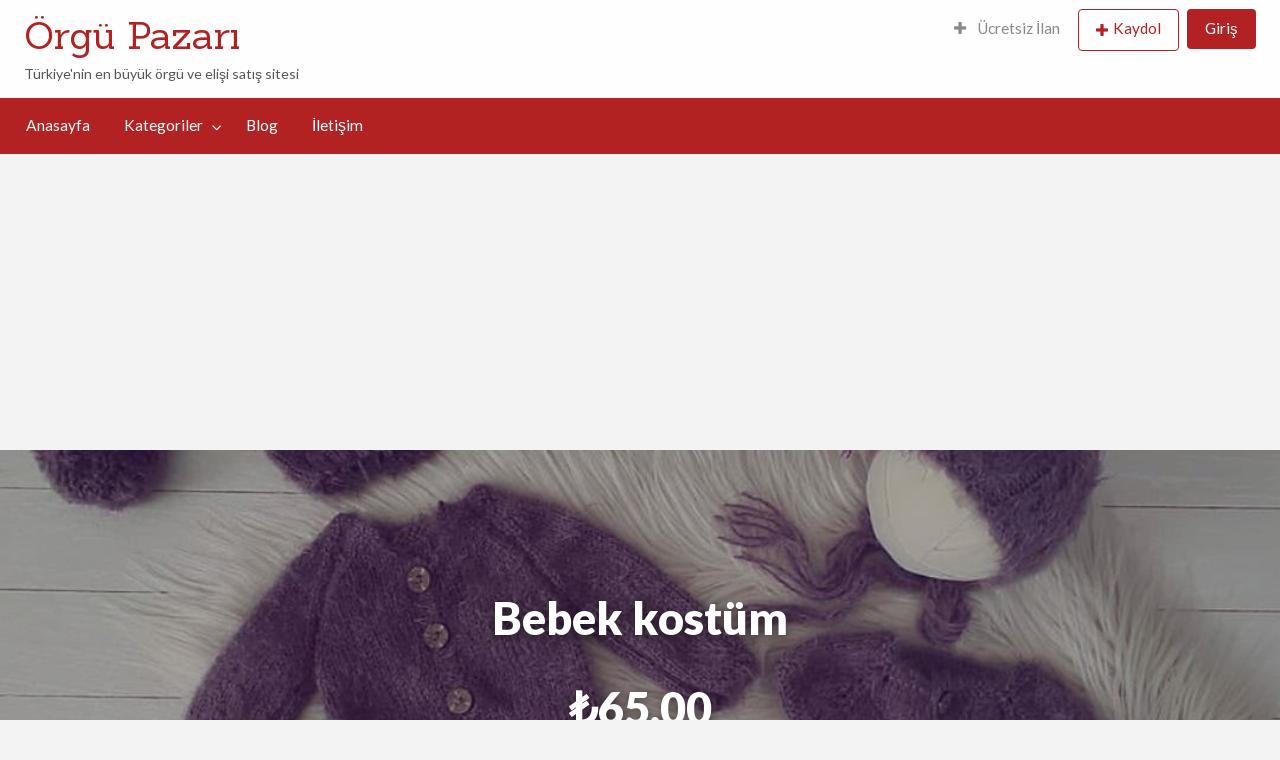

--- FILE ---
content_type: text/html; charset=UTF-8
request_url: https://orgupazari.com/ads/bebek-kostum/
body_size: 15607
content:
<!DOCTYPE html>
<html lang="tr" class="no-js">
	<head>
		<meta charset="UTF-8">
		<meta name="viewport" content="width=device-width, initial-scale=1">

		<link rel="profile" href="http://gmpg.org/xfn/11">
		<title>Bebek kostüm - Örgü Pazarı</title>

		<meta name='robots' content='index, follow, max-image-preview:large, max-snippet:-1, max-video-preview:-1' />

            <script data-no-defer="1" data-ezscrex="false" data-cfasync="false" data-pagespeed-no-defer data-cookieconsent="ignore">
                var ctPublicFunctions = {"_ajax_nonce":"7cd58ee40b","_rest_nonce":"b1dabe1f6a","_ajax_url":"\/wp-admin\/admin-ajax.php","_rest_url":"https:\/\/orgupazari.com\/wp-json\/","data__cookies_type":"native","data__ajax_type":"rest","data__bot_detector_enabled":0,"data__frontend_data_log_enabled":1,"cookiePrefix":"","wprocket_detected":false,"host_url":"orgupazari.com","text__ee_click_to_select":"Click to select the whole data","text__ee_original_email":"The complete one is","text__ee_got_it":"Got it","text__ee_blocked":"Blocked","text__ee_cannot_connect":"Cannot connect","text__ee_cannot_decode":"Can not decode email. Unknown reason","text__ee_email_decoder":"CleanTalk email decoder","text__ee_wait_for_decoding":"The magic is on the way!","text__ee_decoding_process":"Please wait a few seconds while we decode the contact data."}
            </script>
        
            <script data-no-defer="1" data-ezscrex="false" data-cfasync="false" data-pagespeed-no-defer data-cookieconsent="ignore">
                var ctPublic = {"_ajax_nonce":"7cd58ee40b","settings__forms__check_internal":"0","settings__forms__check_external":"0","settings__forms__force_protection":0,"settings__forms__search_test":"1","settings__forms__wc_add_to_cart":"0","settings__data__bot_detector_enabled":0,"settings__sfw__anti_crawler":0,"blog_home":"https:\/\/orgupazari.com\/","pixel__setting":"0","pixel__enabled":false,"pixel__url":null,"data__email_check_before_post":"1","data__email_check_exist_post":0,"data__cookies_type":"native","data__key_is_ok":true,"data__visible_fields_required":true,"wl_brandname":"Anti-Spam by CleanTalk","wl_brandname_short":"CleanTalk","ct_checkjs_key":"2844fe8eee4f366324abf424b81673d1a8621003ca4e12590d213802eb1c5ee2","emailEncoderPassKey":"6f5d35885f93c4324348a04d52031d00","bot_detector_forms_excluded":"W10=","advancedCacheExists":true,"varnishCacheExists":false,"wc_ajax_add_to_cart":false}
            </script>
        
	<!-- This site is optimized with the Yoast SEO plugin v26.8 - https://yoast.com/product/yoast-seo-wordpress/ -->
	<link rel="canonical" href="https://orgupazari.com/ads/bebek-kostum/" />
	<meta property="og:locale" content="tr_TR" />
	<meta property="og:type" content="article" />
	<meta property="og:title" content="Bebek kostüm - Örgü Pazarı" />
	<meta property="og:description" content="Bebek fotoğraf çekimi için kostümler tereddütsüz alınabilir ,tamamı el emeği ." />
	<meta property="og:url" content="https://orgupazari.com/ads/bebek-kostum/" />
	<meta property="og:site_name" content="Örgü Pazarı" />
	<meta property="article:publisher" content="https://www.facebook.com/orgupazari" />
	<meta name="twitter:card" content="summary_large_image" />
	<!-- / Yoast SEO plugin. -->


<link rel='dns-prefetch' href='//maps.googleapis.com' />
<link rel='dns-prefetch' href='//www.google.com' />
<link rel='dns-prefetch' href='//www.googletagmanager.com' />
<link rel='dns-prefetch' href='//fonts.googleapis.com' />
<link rel='dns-prefetch' href='//pagead2.googlesyndication.com' />
<link rel="alternate" type="application/rss+xml" title="Örgü Pazarı &raquo; akışı" href="https://orgupazari.com/feed/" />
<link rel="alternate" type="application/rss+xml" title="Örgü Pazarı &raquo; yorum akışı" href="https://orgupazari.com/comments/feed/" />
<link rel="alternate" type="application/rss+xml" title="Örgü Pazarı &raquo; Bebek kostüm yorum akışı" href="https://orgupazari.com/ads/bebek-kostum/feed/" />
<link rel="alternate" title="oEmbed (JSON)" type="application/json+oembed" href="https://orgupazari.com/wp-json/oembed/1.0/embed?url=https%3A%2F%2Forgupazari.com%2Fads%2Fbebek-kostum%2F" />
<link rel="alternate" title="oEmbed (XML)" type="text/xml+oembed" href="https://orgupazari.com/wp-json/oembed/1.0/embed?url=https%3A%2F%2Forgupazari.com%2Fads%2Fbebek-kostum%2F&#038;format=xml" />
<style id='wp-img-auto-sizes-contain-inline-css' type='text/css'>
img:is([sizes=auto i],[sizes^="auto," i]){contain-intrinsic-size:3000px 1500px}
/*# sourceURL=wp-img-auto-sizes-contain-inline-css */
</style>

<style id='wp-emoji-styles-inline-css' type='text/css'>

	img.wp-smiley, img.emoji {
		display: inline !important;
		border: none !important;
		box-shadow: none !important;
		height: 1em !important;
		width: 1em !important;
		margin: 0 0.07em !important;
		vertical-align: -0.1em !important;
		background: none !important;
		padding: 0 !important;
	}
/*# sourceURL=wp-emoji-styles-inline-css */
</style>
<link rel='stylesheet' id='wp-block-library-css' href='https://orgupazari.com/wp-includes/css/dist/block-library/style.min.css?ver=6.9' type='text/css' media='all' />
<style id='global-styles-inline-css' type='text/css'>
:root{--wp--preset--aspect-ratio--square: 1;--wp--preset--aspect-ratio--4-3: 4/3;--wp--preset--aspect-ratio--3-4: 3/4;--wp--preset--aspect-ratio--3-2: 3/2;--wp--preset--aspect-ratio--2-3: 2/3;--wp--preset--aspect-ratio--16-9: 16/9;--wp--preset--aspect-ratio--9-16: 9/16;--wp--preset--color--black: #000000;--wp--preset--color--cyan-bluish-gray: #abb8c3;--wp--preset--color--white: #ffffff;--wp--preset--color--pale-pink: #f78da7;--wp--preset--color--vivid-red: #cf2e2e;--wp--preset--color--luminous-vivid-orange: #ff6900;--wp--preset--color--luminous-vivid-amber: #fcb900;--wp--preset--color--light-green-cyan: #7bdcb5;--wp--preset--color--vivid-green-cyan: #00d084;--wp--preset--color--pale-cyan-blue: #8ed1fc;--wp--preset--color--vivid-cyan-blue: #0693e3;--wp--preset--color--vivid-purple: #9b51e0;--wp--preset--gradient--vivid-cyan-blue-to-vivid-purple: linear-gradient(135deg,rgb(6,147,227) 0%,rgb(155,81,224) 100%);--wp--preset--gradient--light-green-cyan-to-vivid-green-cyan: linear-gradient(135deg,rgb(122,220,180) 0%,rgb(0,208,130) 100%);--wp--preset--gradient--luminous-vivid-amber-to-luminous-vivid-orange: linear-gradient(135deg,rgb(252,185,0) 0%,rgb(255,105,0) 100%);--wp--preset--gradient--luminous-vivid-orange-to-vivid-red: linear-gradient(135deg,rgb(255,105,0) 0%,rgb(207,46,46) 100%);--wp--preset--gradient--very-light-gray-to-cyan-bluish-gray: linear-gradient(135deg,rgb(238,238,238) 0%,rgb(169,184,195) 100%);--wp--preset--gradient--cool-to-warm-spectrum: linear-gradient(135deg,rgb(74,234,220) 0%,rgb(151,120,209) 20%,rgb(207,42,186) 40%,rgb(238,44,130) 60%,rgb(251,105,98) 80%,rgb(254,248,76) 100%);--wp--preset--gradient--blush-light-purple: linear-gradient(135deg,rgb(255,206,236) 0%,rgb(152,150,240) 100%);--wp--preset--gradient--blush-bordeaux: linear-gradient(135deg,rgb(254,205,165) 0%,rgb(254,45,45) 50%,rgb(107,0,62) 100%);--wp--preset--gradient--luminous-dusk: linear-gradient(135deg,rgb(255,203,112) 0%,rgb(199,81,192) 50%,rgb(65,88,208) 100%);--wp--preset--gradient--pale-ocean: linear-gradient(135deg,rgb(255,245,203) 0%,rgb(182,227,212) 50%,rgb(51,167,181) 100%);--wp--preset--gradient--electric-grass: linear-gradient(135deg,rgb(202,248,128) 0%,rgb(113,206,126) 100%);--wp--preset--gradient--midnight: linear-gradient(135deg,rgb(2,3,129) 0%,rgb(40,116,252) 100%);--wp--preset--font-size--small: 13px;--wp--preset--font-size--medium: 20px;--wp--preset--font-size--large: 36px;--wp--preset--font-size--x-large: 42px;--wp--preset--spacing--20: 0.44rem;--wp--preset--spacing--30: 0.67rem;--wp--preset--spacing--40: 1rem;--wp--preset--spacing--50: 1.5rem;--wp--preset--spacing--60: 2.25rem;--wp--preset--spacing--70: 3.38rem;--wp--preset--spacing--80: 5.06rem;--wp--preset--shadow--natural: 6px 6px 9px rgba(0, 0, 0, 0.2);--wp--preset--shadow--deep: 12px 12px 50px rgba(0, 0, 0, 0.4);--wp--preset--shadow--sharp: 6px 6px 0px rgba(0, 0, 0, 0.2);--wp--preset--shadow--outlined: 6px 6px 0px -3px rgb(255, 255, 255), 6px 6px rgb(0, 0, 0);--wp--preset--shadow--crisp: 6px 6px 0px rgb(0, 0, 0);}:where(.is-layout-flex){gap: 0.5em;}:where(.is-layout-grid){gap: 0.5em;}body .is-layout-flex{display: flex;}.is-layout-flex{flex-wrap: wrap;align-items: center;}.is-layout-flex > :is(*, div){margin: 0;}body .is-layout-grid{display: grid;}.is-layout-grid > :is(*, div){margin: 0;}:where(.wp-block-columns.is-layout-flex){gap: 2em;}:where(.wp-block-columns.is-layout-grid){gap: 2em;}:where(.wp-block-post-template.is-layout-flex){gap: 1.25em;}:where(.wp-block-post-template.is-layout-grid){gap: 1.25em;}.has-black-color{color: var(--wp--preset--color--black) !important;}.has-cyan-bluish-gray-color{color: var(--wp--preset--color--cyan-bluish-gray) !important;}.has-white-color{color: var(--wp--preset--color--white) !important;}.has-pale-pink-color{color: var(--wp--preset--color--pale-pink) !important;}.has-vivid-red-color{color: var(--wp--preset--color--vivid-red) !important;}.has-luminous-vivid-orange-color{color: var(--wp--preset--color--luminous-vivid-orange) !important;}.has-luminous-vivid-amber-color{color: var(--wp--preset--color--luminous-vivid-amber) !important;}.has-light-green-cyan-color{color: var(--wp--preset--color--light-green-cyan) !important;}.has-vivid-green-cyan-color{color: var(--wp--preset--color--vivid-green-cyan) !important;}.has-pale-cyan-blue-color{color: var(--wp--preset--color--pale-cyan-blue) !important;}.has-vivid-cyan-blue-color{color: var(--wp--preset--color--vivid-cyan-blue) !important;}.has-vivid-purple-color{color: var(--wp--preset--color--vivid-purple) !important;}.has-black-background-color{background-color: var(--wp--preset--color--black) !important;}.has-cyan-bluish-gray-background-color{background-color: var(--wp--preset--color--cyan-bluish-gray) !important;}.has-white-background-color{background-color: var(--wp--preset--color--white) !important;}.has-pale-pink-background-color{background-color: var(--wp--preset--color--pale-pink) !important;}.has-vivid-red-background-color{background-color: var(--wp--preset--color--vivid-red) !important;}.has-luminous-vivid-orange-background-color{background-color: var(--wp--preset--color--luminous-vivid-orange) !important;}.has-luminous-vivid-amber-background-color{background-color: var(--wp--preset--color--luminous-vivid-amber) !important;}.has-light-green-cyan-background-color{background-color: var(--wp--preset--color--light-green-cyan) !important;}.has-vivid-green-cyan-background-color{background-color: var(--wp--preset--color--vivid-green-cyan) !important;}.has-pale-cyan-blue-background-color{background-color: var(--wp--preset--color--pale-cyan-blue) !important;}.has-vivid-cyan-blue-background-color{background-color: var(--wp--preset--color--vivid-cyan-blue) !important;}.has-vivid-purple-background-color{background-color: var(--wp--preset--color--vivid-purple) !important;}.has-black-border-color{border-color: var(--wp--preset--color--black) !important;}.has-cyan-bluish-gray-border-color{border-color: var(--wp--preset--color--cyan-bluish-gray) !important;}.has-white-border-color{border-color: var(--wp--preset--color--white) !important;}.has-pale-pink-border-color{border-color: var(--wp--preset--color--pale-pink) !important;}.has-vivid-red-border-color{border-color: var(--wp--preset--color--vivid-red) !important;}.has-luminous-vivid-orange-border-color{border-color: var(--wp--preset--color--luminous-vivid-orange) !important;}.has-luminous-vivid-amber-border-color{border-color: var(--wp--preset--color--luminous-vivid-amber) !important;}.has-light-green-cyan-border-color{border-color: var(--wp--preset--color--light-green-cyan) !important;}.has-vivid-green-cyan-border-color{border-color: var(--wp--preset--color--vivid-green-cyan) !important;}.has-pale-cyan-blue-border-color{border-color: var(--wp--preset--color--pale-cyan-blue) !important;}.has-vivid-cyan-blue-border-color{border-color: var(--wp--preset--color--vivid-cyan-blue) !important;}.has-vivid-purple-border-color{border-color: var(--wp--preset--color--vivid-purple) !important;}.has-vivid-cyan-blue-to-vivid-purple-gradient-background{background: var(--wp--preset--gradient--vivid-cyan-blue-to-vivid-purple) !important;}.has-light-green-cyan-to-vivid-green-cyan-gradient-background{background: var(--wp--preset--gradient--light-green-cyan-to-vivid-green-cyan) !important;}.has-luminous-vivid-amber-to-luminous-vivid-orange-gradient-background{background: var(--wp--preset--gradient--luminous-vivid-amber-to-luminous-vivid-orange) !important;}.has-luminous-vivid-orange-to-vivid-red-gradient-background{background: var(--wp--preset--gradient--luminous-vivid-orange-to-vivid-red) !important;}.has-very-light-gray-to-cyan-bluish-gray-gradient-background{background: var(--wp--preset--gradient--very-light-gray-to-cyan-bluish-gray) !important;}.has-cool-to-warm-spectrum-gradient-background{background: var(--wp--preset--gradient--cool-to-warm-spectrum) !important;}.has-blush-light-purple-gradient-background{background: var(--wp--preset--gradient--blush-light-purple) !important;}.has-blush-bordeaux-gradient-background{background: var(--wp--preset--gradient--blush-bordeaux) !important;}.has-luminous-dusk-gradient-background{background: var(--wp--preset--gradient--luminous-dusk) !important;}.has-pale-ocean-gradient-background{background: var(--wp--preset--gradient--pale-ocean) !important;}.has-electric-grass-gradient-background{background: var(--wp--preset--gradient--electric-grass) !important;}.has-midnight-gradient-background{background: var(--wp--preset--gradient--midnight) !important;}.has-small-font-size{font-size: var(--wp--preset--font-size--small) !important;}.has-medium-font-size{font-size: var(--wp--preset--font-size--medium) !important;}.has-large-font-size{font-size: var(--wp--preset--font-size--large) !important;}.has-x-large-font-size{font-size: var(--wp--preset--font-size--x-large) !important;}
/*# sourceURL=global-styles-inline-css */
</style>

<style id='classic-theme-styles-inline-css' type='text/css'>
/*! This file is auto-generated */
.wp-block-button__link{color:#fff;background-color:#32373c;border-radius:9999px;box-shadow:none;text-decoration:none;padding:calc(.667em + 2px) calc(1.333em + 2px);font-size:1.125em}.wp-block-file__button{background:#32373c;color:#fff;text-decoration:none}
/*# sourceURL=/wp-includes/css/classic-themes.min.css */
</style>
<link rel='stylesheet' id='cleantalk-public-css-css' href='https://orgupazari.com/wp-content/plugins/cleantalk-spam-protect/css/cleantalk-public.min.css?ver=6.71_1769110539' type='text/css' media='all' />
<link rel='stylesheet' id='cleantalk-email-decoder-css-css' href='https://orgupazari.com/wp-content/plugins/cleantalk-spam-protect/css/cleantalk-email-decoder.min.css?ver=6.71_1769110539' type='text/css' media='all' />
<link rel='stylesheet' id='foundation-css' href='https://orgupazari.com/wp-content/themes/classipress/assets/css/foundation.min.css?ver=6.2.4' type='text/css' media='all' />
<link rel='stylesheet' id='slick-css' href='https://orgupazari.com/wp-content/themes/classipress/assets/js/lib/slick/slick.min.css?ver=1.6.0' type='text/css' media='all' />
<link rel='stylesheet' id='slick-theme-css' href='https://orgupazari.com/wp-content/themes/classipress/assets/js/lib/slick/slick-theme.min.css?ver=1.6.0' type='text/css' media='all' />
<link rel='stylesheet' id='font-awesome-css' href='https://orgupazari.com/wp-content/themes/classipress/theme-framework/lib/font-awesome/css/font-awesome.min.css?ver=4.7.0' type='text/css' media='all' />
<link rel='stylesheet' id='at-main-css' href='https://orgupazari.com/wp-content/themes/classipress/assets/css/style.min.css?ver=4.1.6' type='text/css' media='all' />
<link rel='stylesheet' id='chld_thm_cfg_child-css' href='https://orgupazari.com/wp-content/themes/classipress-child/style.css?ver=4.1.3.1555659958' type='text/css' media='all' />
<link rel='stylesheet' id='google-fonts-css' href='//fonts.googleapis.com/css?family=Lato%3A400%2C900%7CRoboto%3A400%2C500%7CSanchez&#038;ver=6.9' type='text/css' media='all' />
<script type="text/javascript" src="https://orgupazari.com/wp-content/plugins/cleantalk-spam-protect/js/apbct-public-bundle_gathering.min.js?ver=6.71_1769110539" id="apbct-public-bundle_gathering.min-js-js"></script>
<script type="text/javascript" id="jquery-core-js-extra">
/* <![CDATA[ */
var AppThemes = {"ajaxurl":"/wp-admin/admin-ajax.php","current_url":"https://orgupazari.com/ads/bebek-kostum/"};
//# sourceURL=jquery-core-js-extra
/* ]]> */
</script>
<script type="text/javascript" src="https://orgupazari.com/wp-includes/js/jquery/jquery.min.js?ver=3.7.1" id="jquery-core-js"></script>
<script type="text/javascript" src="https://orgupazari.com/wp-includes/js/jquery/jquery-migrate.min.js?ver=3.4.1" id="jquery-migrate-js"></script>
<script type="text/javascript" src="https://orgupazari.com/wp-content/themes/classipress/framework/js/validate/jquery.validate.min.js?ver=1.15.0" id="validate-js"></script>
<script type="text/javascript" id="validate-lang-js-extra">
/* <![CDATA[ */
var validateL10n = {"required":"Bu alan zorunludur.","remote":"Please fix this field.","email":"L\u00fctfen ge\u00e7erli bir adres giriniz","url":"Please enter a valid URL.","date":"L\u00fctfen ge\u00e7erli bir tarih giriniz","dateISO":"Please enter a valid date (ISO).","number":"L\u00fctfen ge\u00e7erli bir numara giriniz","digits":"Please enter only digits.","creditcard":"Please enter a valid credit card number.","equalTo":"Please enter the same value again.","maxlength":"Please enter no more than {0} characters.","minlength":"Please enter at least {0} characters.","rangelength":"Please enter a value between {0} and {1} characters long.","range":"Please enter a value between {0} and {1}.","max":"Please enter a value less than or equal to {0}.","min":"Please enter a value greater than or equal to {0}."};
//# sourceURL=validate-lang-js-extra
/* ]]> */
</script>
<script type="text/javascript" src="https://orgupazari.com/wp-content/themes/classipress/framework/js/validate/jquery.validate-lang.js?ver=6.9" id="validate-lang-js"></script>
<script type="text/javascript" src="//maps.googleapis.com/maps/api/js?libraries=geometry,places&amp;region=tr&amp;language=tr&amp;unit=km&amp;key=AIzaSyCoqRfjJYwwrru_Q73hRqmBfyzMRjWaQtM" id="google-maps-api-js"></script>

<!-- Site Kit tarafından eklenen Google etiketi (gtag.js) snippet&#039;i -->
<!-- Google Analytics snippet added by Site Kit -->
<script type="text/javascript" src="https://www.googletagmanager.com/gtag/js?id=G-CDQQX4QHNE" id="google_gtagjs-js" async></script>
<script type="text/javascript" id="google_gtagjs-js-after">
/* <![CDATA[ */
window.dataLayer = window.dataLayer || [];function gtag(){dataLayer.push(arguments);}
gtag("set","linker",{"domains":["orgupazari.com"]});
gtag("js", new Date());
gtag("set", "developer_id.dZTNiMT", true);
gtag("config", "G-CDQQX4QHNE");
//# sourceURL=google_gtagjs-js-after
/* ]]> */
</script>
<link rel="https://api.w.org/" href="https://orgupazari.com/wp-json/" /><link rel="EditURI" type="application/rsd+xml" title="RSD" href="https://orgupazari.com/xmlrpc.php?rsd" />
<meta name="generator" content="WordPress 6.9" />
<link rel='shortlink' href='https://orgupazari.com/?p=4490' />
<meta name="generator" content="Site Kit by Google 1.170.0" />
 <!-- OneAll.com / Social Login for WordPress / v5.10.0 -->
<script data-cfasync="false" type="text/javascript">
 (function() {
  var oa = document.createElement('script'); oa.type = 'text/javascript';
  oa.async = true; oa.src = 'https://orgupazaricom.api.oneall.com/socialize/library.js';
  var s = document.getElementsByTagName('script')[0]; s.parentNode.insertBefore(oa, s);
 })();
</script>

	<meta name="generator" content="ClassiPress 4.1.6" />
<link rel="pingback" href="https://orgupazari.com/xmlrpc.php">
<link rel="alternate" type="application/rss+xml" title="RSS 2.0" href="http://feeds.feedburner.com/orgupazari">
<!-- Start AppThemes json-ld structured data -->
<script type="application/ld+json">
[
    {
        "@context": "http://schema.org",
        "@type": "Offer",
        "category": "Bebek Örgüleri/",
        "offeredBy": {
            "@type": "Person",
            "name": "Gülnur Karakurt"
        },
        "price": "65",
        "priceCurrency": "₺",
        "description": "Bebek fotoğraf çekimi için kostümler tereddütsüz alınabilir ,tamamı el emeği .",
        "image": {
            "@type": "ImageObject",
            "height": 1200,
            "width": 1600,
            "name": "IMG-20200207-WA0019",
            "url": "https://orgupazari.com/wp-content/uploads/2020/02/398849.jpg"
        },
        "name": "Bebek kostüm",
        "url": "https://orgupazari.com/ads/bebek-kostum/"
    }
]
</script>
<!-- End AppThemes json-ld structured data -->
<meta property="og:type" content="article" />
<meta property="og:locale" content="tr_TR" />
<meta property="og:site_name" content="Örgü Pazarı" />
<meta property="og:image" content="https://orgupazari.com/wp-content/uploads/2020/02/509177.jpg" />
<meta property="og:url" content="https://orgupazari.com/ads/bebek-kostum/" />
<meta property="og:title" content="Bebek kostüm" />
<meta property="og:description" content="Bebek fotoğraf çekimi için kostümler tereddütsüz alınabilir ,tamamı el emeği ." />
<meta property="article:published_time" content="2020-02-25T21:30:34+00:00" />
<meta property="article:modified_time" content="2020-02-25T21:30:34+00:00" />
<meta property="article:author" content="https://orgupazari.com/author/gulnur-karakurt/" />

<!-- Site Kit tarafından eklenen Google AdSense meta etiketleri -->
<meta name="google-adsense-platform-account" content="ca-host-pub-2644536267352236">
<meta name="google-adsense-platform-domain" content="sitekit.withgoogle.com">
<!-- Site Kit tarafından eklenen Google AdSense meta etiketlerine son verin -->
<style type="text/css">.recentcomments a{display:inline !important;padding:0 !important;margin:0 !important;}</style>
<!-- Google AdSense snippet added by Site Kit -->
<script type="text/javascript" async="async" src="https://pagead2.googlesyndication.com/pagead/js/adsbygoogle.js?client=ca-pub-5758882043229432&amp;host=ca-host-pub-2644536267352236" crossorigin="anonymous"></script>

<!-- End Google AdSense snippet added by Site Kit -->
<link rel="icon" href="https://orgupazari.com/wp-content/uploads/2019/02/favicon-50x50.png" sizes="32x32" />
<link rel="icon" href="https://orgupazari.com/wp-content/uploads/2019/02/favicon-250x250.png" sizes="192x192" />
<link rel="apple-touch-icon" href="https://orgupazari.com/wp-content/uploads/2019/02/favicon-250x250.png" />
<meta name="msapplication-TileImage" content="https://orgupazari.com/wp-content/uploads/2019/02/favicon.png" />
	</head>

	<body class="wp-singular ad_listing-template-default single single-ad_listing postid-4490 wp-theme-classipress wp-child-theme-classipress-child theme-red">

		
		<div class="off-canvas-wrapper">

			<div class="off-canvas-wrapper-inner" data-off-canvas-wrapper>

				<!-- off-canvas left menu -->
<div class="off-canvas dark position-left" id="offCanvasLeft" data-off-canvas data-position="left">

	<!-- Close button -->
	<button class="close-button" aria-label="Close menu" type="button" data-close>
		<span aria-hidden="true">&times;</span>
	</button>

	<ul class="mobile-ofc vertical menu">
		<li class="title">Örgü Pazarı</li>
	</ul>

	<div class="mobile-hr"></div>

	<!-- Menu -->
	<ul id="menu-header" class="menu medium-horizontal vertical" data-responsive-menu="accordion medium-dropdown" data-close-on-click-inside="false"><li id="menu-item-27" class="menu-item menu-item-type-custom menu-item-object-custom menu-item-home menu-item-27"><a href="https://orgupazari.com/">Anasayfa</a></li>
<li id="menu-item-28" class="menu-item menu-item-type-post_type menu-item-object-page menu-item-28"><a href="https://orgupazari.com/categories/">Kategoriler</a><ul class="menu listing-cats listing-cats-dropdown"><div class="cat-column row collapse small-up-1 medium-up-2 large-up-3"><div class="parent-cat-wrap column column-block"><div class="parent-cat cat-item-2"><a href="https://orgupazari.com/ad-category/amigurumi/">Amigurumi <span class="cat-item-count label">135</span></a></div><!-- .parent-cat -->
</div><!-- .parent-cat-wrap -->
<div class="parent-cat-wrap column column-block"><div class="parent-cat cat-item-12"><a href="https://orgupazari.com/ad-category/atki/">Atkı <span class="cat-item-count label">13</span></a></div><!-- .parent-cat -->
</div><!-- .parent-cat-wrap -->
<div class="parent-cat-wrap column column-block"><div class="parent-cat cat-item-20"><a href="https://orgupazari.com/ad-category/banyo-lifleri/">Banyo lifleri <span class="cat-item-count label">97</span></a></div><!-- .parent-cat -->
</div><!-- .parent-cat-wrap -->
<div class="parent-cat-wrap column column-block"><div class="parent-cat cat-item-11"><a href="https://orgupazari.com/ad-category/bebek-orguleri/">Bebek Örgüleri <span class="cat-item-count label">262</span></a></div><!-- .parent-cat -->
</div><!-- .parent-cat-wrap -->
<div class="parent-cat-wrap column column-block"><div class="parent-cat cat-item-10"><a href="https://orgupazari.com/ad-category/bebek-yelekleri/">Bebek Yelekleri <span class="cat-item-count label">129</span></a></div><!-- .parent-cat -->
</div><!-- .parent-cat-wrap -->
<div class="parent-cat-wrap column column-block"><div class="parent-cat cat-item-13"><a href="https://orgupazari.com/ad-category/bere/">Bere <span class="cat-item-count label">18</span></a></div><!-- .parent-cat -->
</div><!-- .parent-cat-wrap -->
<div class="parent-cat-wrap column column-block"><div class="parent-cat cat-item-17"><a href="https://orgupazari.com/ad-category/ceyizlik/">Çeyizlik <span class="cat-item-count label">80</span></a></div><!-- .parent-cat -->
</div><!-- .parent-cat-wrap -->
<div class="parent-cat-wrap column column-block"><div class="parent-cat cat-item-15"><a href="https://orgupazari.com/ad-category/kazak/">Kazak <span class="cat-item-count label">9</span></a></div><!-- .parent-cat -->
</div><!-- .parent-cat-wrap -->
<div class="parent-cat-wrap column column-block"><div class="parent-cat cat-item-18"><a href="https://orgupazari.com/ad-category/orgu-battaniye/">Örgü Battaniye <span class="cat-item-count label">65</span></a></div><!-- .parent-cat -->
</div><!-- .parent-cat-wrap -->
<div class="parent-cat-wrap column column-block"><div class="parent-cat cat-item-21"><a href="https://orgupazari.com/ad-category/ozel-tasarimlar/">Özel Tasarımlar <span class="cat-item-count label">170</span></a></div><!-- .parent-cat -->
</div><!-- .parent-cat-wrap -->
<div class="parent-cat-wrap column column-block"><div class="parent-cat cat-item-14"><a href="https://orgupazari.com/ad-category/patik/">Patik <span class="cat-item-count label">76</span></a></div><!-- .parent-cat -->
</div><!-- .parent-cat-wrap -->
<div class="parent-cat-wrap column column-block"><div class="parent-cat cat-item-16"><a href="https://orgupazari.com/ad-category/sal/">Şal <span class="cat-item-count label">37</span></a></div><!-- .parent-cat -->
</div><!-- .parent-cat-wrap -->
</div></ul></li>
<li id="menu-item-6692" class="menu-item menu-item-type-post_type menu-item-object-page current_page_parent menu-item-6692"><a href="https://orgupazari.com/blog/">Blog</a></li>
<li id="menu-item-7361" class="menu-item menu-item-type-post_type menu-item-object-page menu-item-7361"><a href="https://orgupazari.com/iletisim/">İletişim</a></li>
</ul>
</div>

<!-- off-canvas right menu -->
<div class="off-canvas dark position-right" id="offCanvasRight" data-off-canvas data-position="right">

	<!-- Close button -->
	<button class="close-button" aria-label="Close menu" type="button" data-close>
		<span aria-hidden="true">&times;</span>
	</button>

	<ul class="mobile-ofc vertical menu">
		<li class="title">Örgü Pazarı</li>
	</ul>

	<div class="mobile-hr"></div>

	<!-- Menu -->
	<div class="top-bar-right"><ul id="menu-top-bar" class="menu medium-horizontal vertical" data-responsive-menu="accordion medium-dropdown" data-close-on-click-inside="false"><li id="menu-item-26" class="menu-item menu-item-type-post_type menu-item-object-page menu-item-26"><a href="https://orgupazari.com/create-listing/"><i class="fa fa-plus"></i> Ücretsiz İlan</a></li>
<li id="menu-item-register"><a href="https://orgupazari.com/kayit/" rel="nofollow" class="button hollow" id="register-button-link">Kaydol</a></li><li id="menu-item-login"><a href="https://orgupazari.com/giris/?redirect_to=https%3A%2F%2Forgupazari.com%2Fads%2Fbebek-kostum%2F" rel="nofollow" class="button" id="login-button-link">Giriş</a></li></ul></div>
</div>

				<div id="content" class="off-canvas-content" data-off-canvas-content>

					
										
<header class="header" role="banner">

	<div id="top-bar-primary" class="top-bar" role="navigation">

	<div class="row expanded column">

		<div class="primary-header-wrap">

			<nav class="top-bar-right"><ul id="menu-top-bar" class="menu medium-horizontal vertical" data-responsive-menu="accordion medium-dropdown" data-close-on-click-inside="false"><li class="menu-item menu-item-type-post_type menu-item-object-page menu-item-26"><a href="https://orgupazari.com/create-listing/"><i class="fa fa-plus"></i> Ücretsiz İlan</a></li>
<li id="menu-item-register"><a href="https://orgupazari.com/kayit/" rel="nofollow" class="button hollow" id="register-button-link">Kaydol</a></li><li id="menu-item-login"><a href="https://orgupazari.com/giris/?redirect_to=https%3A%2F%2Forgupazari.com%2Fads%2Fbebek-kostum%2F" rel="nofollow" class="button" id="login-button-link">Giriş</a></li></ul></nav>
			<div class="site-branding">

				
					<span class="h1 site-title">
						<a href="https://orgupazari.com/" title="Örgü Pazarı" rel="home">
							Örgü Pazarı						</a>
					</span>

				
				<p class="site-description">Türkiye&#039;nin en büyük örgü ve elişi satış sitesi</p>

			</div><!-- .site-branding -->

			<div class="top-bar-left">

	<div class="row columns adblock">

		<div class="text-center">

			<script async src="//pagead2.googlesyndication.com/pagead/js/adsbygoogle.js"></script>
<!-- orgu 468x60 -->
<ins class="adsbygoogle"
     style="display:inline-block;width:468px;height:60px"
     data-ad-client="ca-pub-5758882043229432"
     data-ad-slot="3404642717"></ins>
<script>
(adsbygoogle = window.adsbygoogle || []).push({});
</script>
		</div>

	</div><!-- /adblock -->

</div>
		</div><!-- .primary-header-wrap -->

	</div><!-- .row -->

</div><!-- .top-bar -->

	<nav id="top-bar-secondary" class="top-bar" role="navigation">

	<div class="row">

		<ul id="menu-header" class="menu medium-horizontal vertical" data-responsive-menu="accordion medium-dropdown" data-close-on-click-inside="false"><li class="menu-item menu-item-type-custom menu-item-object-custom menu-item-home menu-item-27"><a href="https://orgupazari.com/">Anasayfa</a></li>
<li class="menu-item menu-item-type-post_type menu-item-object-page menu-item-28"><a href="https://orgupazari.com/categories/">Kategoriler</a><ul class="menu listing-cats listing-cats-dropdown"><div class="cat-column row collapse small-up-1 medium-up-2 large-up-3"><div class="parent-cat-wrap column column-block"><div class="parent-cat cat-item-2"><a href="https://orgupazari.com/ad-category/amigurumi/">Amigurumi <span class="cat-item-count label">135</span></a></div><!-- .parent-cat -->
</div><!-- .parent-cat-wrap -->
<div class="parent-cat-wrap column column-block"><div class="parent-cat cat-item-12"><a href="https://orgupazari.com/ad-category/atki/">Atkı <span class="cat-item-count label">13</span></a></div><!-- .parent-cat -->
</div><!-- .parent-cat-wrap -->
<div class="parent-cat-wrap column column-block"><div class="parent-cat cat-item-20"><a href="https://orgupazari.com/ad-category/banyo-lifleri/">Banyo lifleri <span class="cat-item-count label">97</span></a></div><!-- .parent-cat -->
</div><!-- .parent-cat-wrap -->
<div class="parent-cat-wrap column column-block"><div class="parent-cat cat-item-11"><a href="https://orgupazari.com/ad-category/bebek-orguleri/">Bebek Örgüleri <span class="cat-item-count label">262</span></a></div><!-- .parent-cat -->
</div><!-- .parent-cat-wrap -->
<div class="parent-cat-wrap column column-block"><div class="parent-cat cat-item-10"><a href="https://orgupazari.com/ad-category/bebek-yelekleri/">Bebek Yelekleri <span class="cat-item-count label">129</span></a></div><!-- .parent-cat -->
</div><!-- .parent-cat-wrap -->
<div class="parent-cat-wrap column column-block"><div class="parent-cat cat-item-13"><a href="https://orgupazari.com/ad-category/bere/">Bere <span class="cat-item-count label">18</span></a></div><!-- .parent-cat -->
</div><!-- .parent-cat-wrap -->
<div class="parent-cat-wrap column column-block"><div class="parent-cat cat-item-17"><a href="https://orgupazari.com/ad-category/ceyizlik/">Çeyizlik <span class="cat-item-count label">80</span></a></div><!-- .parent-cat -->
</div><!-- .parent-cat-wrap -->
<div class="parent-cat-wrap column column-block"><div class="parent-cat cat-item-15"><a href="https://orgupazari.com/ad-category/kazak/">Kazak <span class="cat-item-count label">9</span></a></div><!-- .parent-cat -->
</div><!-- .parent-cat-wrap -->
<div class="parent-cat-wrap column column-block"><div class="parent-cat cat-item-18"><a href="https://orgupazari.com/ad-category/orgu-battaniye/">Örgü Battaniye <span class="cat-item-count label">65</span></a></div><!-- .parent-cat -->
</div><!-- .parent-cat-wrap -->
<div class="parent-cat-wrap column column-block"><div class="parent-cat cat-item-21"><a href="https://orgupazari.com/ad-category/ozel-tasarimlar/">Özel Tasarımlar <span class="cat-item-count label">170</span></a></div><!-- .parent-cat -->
</div><!-- .parent-cat-wrap -->
<div class="parent-cat-wrap column column-block"><div class="parent-cat cat-item-14"><a href="https://orgupazari.com/ad-category/patik/">Patik <span class="cat-item-count label">76</span></a></div><!-- .parent-cat -->
</div><!-- .parent-cat-wrap -->
<div class="parent-cat-wrap column column-block"><div class="parent-cat cat-item-16"><a href="https://orgupazari.com/ad-category/sal/">Şal <span class="cat-item-count label">37</span></a></div><!-- .parent-cat -->
</div><!-- .parent-cat-wrap -->
</div></ul></li>
<li class="menu-item menu-item-type-post_type menu-item-object-page current_page_parent menu-item-6692"><a href="https://orgupazari.com/blog/">Blog</a></li>
<li class="menu-item menu-item-type-post_type menu-item-object-page menu-item-7361"><a href="https://orgupazari.com/iletisim/">İletişim</a></li>
</ul>
	</div><!-- .row -->

</nav><!-- .top-bar -->

</header> <!-- .header -->

<!-- off-canvas title bar -->
<div class="title-bar" data-responsive-toggle="wide-menu" data-hide-for="medium">

	<div class="title-bar-left">
		<button class="menu-icon" type="button" data-open="offCanvasLeft"></button>
		<span class="title-bar-title">
			<a href="https://orgupazari.com/" title="Örgü Pazarı" rel="home">
				Örgü Pazarı			</a>
		</span>
	</div>

	<div class="title-bar-right">
		<button class="menu-icon" type="button" data-open="offCanvasRight"></button>
	</div>

</div>
					
					
					
					<div class='code-block code-block-2' style='margin: 8px auto; text-align: center; display: block; clear: both;'>
<script async src="https://pagead2.googlesyndication.com/pagead/js/adsbygoogle.js"></script>
<!-- esnek -->
<ins class="adsbygoogle"
     style="display:block"
     data-ad-client="ca-pub-5758882043229432"
     data-ad-slot="3699847990"
     data-ad-format="auto"
     data-full-width-responsive="true"></ins>
<script>
     (adsbygoogle = window.adsbygoogle || []).push({});
</script></div>
		<main role="main">

			

			
			<article id="post-4490" class="content-main post-4490 ad_listing type-ad_listing status-publish hentry ad_cat-bebek-orguleri">

				
<div style="background-image: url(https://orgupazari.com/wp-content/uploads/2020/02/509177.jpg);" class="hero-listing listing-cover text-center has-image">

	<div class="hero-listing-wrap row text-center">

		<div class="columns">

			<header class="entry-header">

				
				<h1 class="entry-title">Bebek kostüm</h1>	<p class="entry-title cp_price">₺65.00</p>

	<!--<div class="entry-categories">
			</div> .entry-categories -->

				
				<div class="entry-actions">
									</div><!-- .entry-actions -->

				<div class="entry-meta-sub">

					<span class="entry-category">
						<i class="fa fa-folder-open-o" aria-hidden="true"></i> <a href="https://orgupazari.com/ad-category/bebek-orguleri/" rel="tag">Bebek Örgüleri</a>					</span>

					<span class="entry-comments sep-l">
						<i class="fa fa-comments-o" aria-hidden="true"></i>  0 Yorum					</span>

							<span class="post-stats sep-l">
			<i class="fa fa-bar-chart" aria-hidden="true"></i>  680 toplam görüntüleme, 0 Bugün		</span>
	
				</div> <!-- .entry-meta-sub -->

			</header>

		</div> <!-- .columns -->

	</div> <!-- .row -->

	<div class="hero-listing-bar">

		<div class="row">

			<div class="columns">

				<a href="#" data-open="reports_modal_form" class="reports_form_link listing-icon" title="Report problem"><i class="fa fa-bullhorn"></i></a><div class="report-form reveal" id="reports_modal_form" data-reveal><div class="reports_message"><span class="spinner"></span>Processing your request, Please wait....</div><div class="reports_form"><form method="post" enctype="text/plain"><select name="report"><option value="Offensive Content">Offensive Content</option><option value="Invalid Offer">Invalid Offer</option><option value="Spam">Spam</option><option value="Other">Other</option></select><input type="submit" name="submit" value="Report" /><input type="hidden" name="type" value="post" /><input type="hidden" name="id" value="4490" /><input type="hidden" name="nonce" value="6d2d1b0ed1" /></form></div><button class="close-button" data-close aria-label="Close modal" type="button"><span aria-hidden="true">&times;</span></button></div>
			</div> <!-- .columns -->

		</div> <!-- .row -->

	</div> <!-- .hero-listing-bar -->

</div>

				<div id="primary" class="content-area row">

					<div class="columns">
						
											

<div id="breadcrumb" class="row columns">

	<nav role="navigation" aria-label="Breadcrumbs" class="breadcrumb-trail" itemprop="breadcrumb"><ul class="trail-items breadcrumbs" itemscope itemtype="https://schema.org/BreadcrumbList"><meta name="numberOfItems" content="3" /><meta name="itemListOrder" content="Ascending" /><li itemprop="itemListElement" itemscope itemtype="https://schema.org/ListItem" class="trail-item trail-begin"><a href="https://orgupazari.com/" rel="home" itemprop="item"><span itemprop="name"><span aria-hidden="true" style="display: none;">Anasayfa</span><i class="fa fa-home"></i></span></a><meta itemprop="position" content="1" /></li>
  <li itemprop="itemListElement" itemscope itemtype="https://schema.org/ListItem" class="trail-item"><a href="https://orgupazari.com/ad-category/bebek-orguleri/" itemprop="item"><span itemprop="name">Bebek Örgüleri</span></a><meta itemprop="position" content="2" /></li>
  <li itemprop="itemListElement" itemscope itemtype="https://schema.org/ListItem" class="trail-item trail-end"><span itemprop="name">Bebek kostüm</span><meta itemprop="position" content="3" /></li></ul></nav>
</div>


					</div>

					
					<div id="main" class="site-main m-large-7 large-8 columns">

						
						<div align="center"><script async src="https://pagead2.googlesyndication.com/pagead/js/adsbygoogle.js"></script>
<!-- bağlantı -->
<ins class="adsbygoogle"
     style="display:block"
     data-ad-client="ca-pub-5758882043229432"
     data-ad-slot="9160698862"
     data-ad-format="link"
     data-full-width-responsive="true"></ins>
<script>
     (adsbygoogle = window.adsbygoogle || []).push({});
</script></div>
						
						
						<section id="cp_widget_listing_reveal_gallery-1" class="widget widget-listing widget_cp_widget_listing_reveal_gallery"><h2 class="widget-title widget-title-listing %s">Fotoğraf Galerisi</h2><table class="listing-photo-grid">
	<tr>
				<td class="listing-photo-grid-main">
			<a data-index="0"><img src="https://orgupazari.com/wp-content/uploads/2020/02/18931-1200x2133.jpeg" class="attachment-large" alt="IMG-20200219-WA0032" /></a>
		</td>
					<td class="listing-photo-grid-sub">
									<a data-index="1"><img src="https://orgupazari.com/wp-content/uploads/2020/02/398849-200x150.jpg" class="attachment-medium" alt="IMG-20200207-WA0019" /></a>
									<a data-index="2"><img src="https://orgupazari.com/wp-content/uploads/2020/02/319411-113x150.jpg" class="attachment-medium" alt="IMG-20200216-WA0030" /></a>
								<div class="listing-photo-grid-more">
					<a data-index="3"><i class="fa fa-camera" aria-hidden="true"></i><br/><span>All photos (3)</span></a>
				</div>
			</td>
			</tr>
</table>

<div class="large reveal" id="listingPhotosModal" data-reveal>
	<h3 class="text-center">Bebek kostüm</h3>
	<div class="row">
		<div class="medium-10 medium-centered columns">
			<div id="listing-carousel">
								<div class="listing-carousel-photo">
					<img src="https://orgupazari.com/wp-content/uploads/2020/02/18931-scaled.jpeg" class="attachment-large" alt="IMG-20200219-WA0032" />
					<p class="slide-caption"></p>
				</div>
								<div class="listing-carousel-photo">
					<img src="https://orgupazari.com/wp-content/uploads/2020/02/398849.jpg" class="attachment-large" alt="IMG-20200207-WA0019" />
					<p class="slide-caption"></p>
				</div>
								<div class="listing-carousel-photo">
					<img src="https://orgupazari.com/wp-content/uploads/2020/02/319411.jpg" class="attachment-large" alt="IMG-20200216-WA0030" />
					<p class="slide-caption"></p>
				</div>
							</div><!-- .listing-carousel -->
		</div><!-- .columns -->
	</div><!-- .row -->
	<button class="close-button" data-close type="button">
		<span aria-hidden="true">&times;</span>
	</button>
</div><!-- .reveal -->

</section><section id="cp_widget_listing_custom_fields-1" class="widget widget-listing widget_cp_widget_listing_custom_fields"><h2 class="widget-title widget-title-listing %s">İletişim bilgileri</h2><table class="listing-custom-fields"><tbody><tr id="cp_email" class=""><td class="listing-custom-field-title">e-posta adresiniz (isteğe bağlı)</td><td class="listing-custom-field-value"><a href="mailto:gulnur_karakurt82@hotmail.com">gulnur_karakurt82@hotmail.com</a></td></tr></tbody></table></section><section id="cp_widget_listing_content-1" class="widget widget-listing widget_cp_widget_listing_content"><div class='code-block code-block-3' style='margin: 8px auto; text-align: center; display: block; clear: both;'>
<script async src="https://pagead2.googlesyndication.com/pagead/js/adsbygoogle.js"></script>
<!-- bağlantı -->
<ins class="adsbygoogle"
     style="display:block"
     data-ad-client="ca-pub-5758882043229432"
     data-ad-slot="9160698862"
     data-ad-format="link"
     data-full-width-responsive="true"></ins>
<script>
     (adsbygoogle = window.adsbygoogle || []).push({});
</script>

<br>

<script async src="https://pagead2.googlesyndication.com/pagead/js/adsbygoogle.js"></script>
<!-- 336x280 -->
<ins class="adsbygoogle"
     style="display:inline-block;width:336px;height:280px"
     data-ad-client="ca-pub-5758882043229432"
     data-ad-slot="3392726238"></ins>
<script>
     (adsbygoogle = window.adsbygoogle || []).push({});
</script></div>
<p>Bebek fotoğraf çekimi için kostümler tereddütsüz alınabilir ,tamamı el emeği .</p>
<!-- CONTENT END 2 -->
	<div class="callout secondary"><strong>İlan ID:</strong> 5535e5591c662f52</div>
		<footer class="entry-footer">
				<div class="text-muted text-small">
		<p id="cp_listed"><i class="fa fa-calendar-o" aria-hidden="true" title="Yayınlanma tarihi"></i> 26 Şubat 2020 00:30</p>
			<p id="cp_expires"><i class="fa fa-hourglass-o" aria-hidden="true" title="sonlanma"></i> This ad has expired</p>
	
	</div>
		<div class="prdetails">
		<p class="post-tags">
				</p>
			</div>


		</footer>
		</section><section id="cp_widget_listing_comments-1" class="widget widget-listing widget_cp_widget_listing_comments"><h2 class="widget-title widget-title-listing %s">Yorumlar</h2>
<aside id="comments" class="comments-area">

	
	
		
		
			<div id="respond" class="comment-respond">
		<h3 id="reply-title" class="comment-reply-title">Cevap yaz</h3><form action="https://orgupazari.com/wp-comments-post.php" method="post" id="commentform" class="comment-form"> <!-- OneAll.com / Social Login for WordPress / v5.10.0 -->
<div class="oneall_social_login">
 <div class="oneall_social_login_label" style="margin-bottom: 3px;"><label>Sosyal Medya Hesapları ile Giriş :</label></div>
 <div class="oneall_social_login_providers" id="oneall_social_login_providers_4285779"></div>
 <script data-cfasync="false" type="text/javascript">
  var _oneall = _oneall || [];
  _oneall.push(['social_login', 'set_providers', ['facebook','twitter']]);
  _oneall.push(['social_login', 'set_callback_uri', (window.location.href + ((window.location.href.split('?')[1] ? '&amp;': '?') + "oa_social_login_source=comments"))]);
  _oneall.push(['social_login', 'set_custom_css_uri', 'https://secure.oneallcdn.com/css/api/socialize/themes/wordpress/default.css']);
  _oneall.push(['social_login', 'do_render_ui', 'oneall_social_login_providers_4285779']);
 </script>
</div><div class="comment-form-comment"><label for="comment">Yorum</label> <textarea id="comment" name="comment" cols="45" rows="8" aria-describedby="form-allowed-tags" aria-required="true" required="required"></textarea></div><div class="comment-form-author"><label for="author">isim <span class="required">*</span></label><input id="author" class="regular-text required" name="author" type="text" value="" aria-required='true' required='required' /></div>
<div class="comment-form-email"><label for="email">Email <span class="required">*</span></label><input id="email" class="regular-text required email" name="email" type="email" value="" aria-required='true' required='required' /></div>
<div class="comment-form-url"><label for="url">Website</label><input id="url" class="regular-text" name="url" type="url" value=""></div>
<p class="form-submit"><input name="submit" type="submit" id="submit" class="button" value="Yorum Gönder" /> <input type='hidden' name='comment_post_ID' value='4490' id='comment_post_ID' />
<input type='hidden' name='comment_parent' id='comment_parent' value='0' />
</p><p style="display: none;"><input type="hidden" id="akismet_comment_nonce" name="akismet_comment_nonce" value="0b073eb093" /></p><p style="display: none !important;" class="akismet-fields-container" data-prefix="ak_"><label>&#916;<textarea name="ak_hp_textarea" cols="45" rows="8" maxlength="100"></textarea></label><input type="hidden" id="ak_js_1" name="ak_js" value="73"/><script>document.getElementById( "ak_js_1" ).setAttribute( "value", ( new Date() ).getTime() );</script></p></form>	</div><!-- #respond -->
	
		
		
	
</aside><!-- .comments-area -->
</section>	<aside>
		<div class="content-wrap">
			<div class="content-inner">
				<h2 class="dotted">Sponsored Links</h2>
				<script async src="//pagead2.googlesyndication.com/pagead/js/adsbygoogle.js"></script>
<!-- 336.280 -->
<ins class="adsbygoogle"
     style="display:inline-block;width:336px;height:280px"
     data-ad-client="ca-pub-5758882043229432"
     data-ad-slot="8862443757"></ins>
<script>
(adsbygoogle = window.adsbygoogle || []).push({});
</script>			</div><!-- /.content-inner -->
		</div><!-- /.content-wrap -->
	</aside>

					</div>
					

					

					
<div id="sidebar" class="m-large-5 large-4 columns" role="complementary">

	
	<section id="custom_html-3" class="widget_text widget widget-listing widget_custom_html"><div class="textwidget custom-html-widget"><script async src="https://pagead2.googlesyndication.com/pagead/js/adsbygoogle.js"></script>
<!-- 300x600 -->
<ins class="adsbygoogle"
     style="display:inline-block;width:300px;height:600px"
     data-ad-client="ca-pub-5758882043229432"
     data-ad-slot="7356021971"></ins>
<script>
     (adsbygoogle = window.adsbygoogle || []).push({});
</script>

<script async src="https://pagead2.googlesyndication.com/pagead/js/adsbygoogle.js"></script>
<!-- bağlantı -->
<ins class="adsbygoogle"
     style="display:block"
     data-ad-client="ca-pub-5758882043229432"
     data-ad-slot="9160698862"
     data-ad-format="link"
     data-full-width-responsive="true"></ins>
<script>
     (adsbygoogle = window.adsbygoogle || []).push({});
</script></div></section><section id="top_ads_overall-1" class="widget widget-listing widget-top-ads-overall"><h2 class="widget-title widget-title-listing %s">Popüler İlanlar</h2><ul class="pop"><li><a href="https://orgupazari.com/ads/el-orgusu-poncik-ahududu-hirka/">El Örgüsü Ponçik (ahududu) Hırka</a> (20130&nbsp;görüntüleme)</li><li><a href="https://orgupazari.com/ads/kiz-bebek-yelegi/">Kız bebek yeleği</a> (9051&nbsp;görüntüleme)</li><li><a href="https://orgupazari.com/ads/0-1-yas-bebek-yelekleri/">0-1 yaş bebek yelekleri</a> (6104&nbsp;görüntüleme)</li><li><a href="https://orgupazari.com/ads/alize-el-orgusu-ceyizlik-yelek/">Alize el örgüsü çeyizlik yelek</a> (5739&nbsp;görüntüleme)</li><li><a href="https://orgupazari.com/ads/alize-ceyizlik-orgu-yelek/">Alize Çeyizlik Örgü Yelek</a> (4438&nbsp;görüntüleme)</li><li><a href="https://orgupazari.com/ads/kedi-evi/">Kedi Evi</a> (4230&nbsp;görüntüleme)</li><li><a href="https://orgupazari.com/ads/bebek-yelekleri-3/">Bebek yelekleri</a> (4106&nbsp;görüntüleme)</li><li><a href="https://orgupazari.com/ads/bebek-orguleri-siparis-alinir/">Bebek örgüleri sipariş alinir</a> (3945&nbsp;görüntüleme)</li><li><a href="https://orgupazari.com/ads/amigurumi-erkek-bebek-oyuncak/">Amigurumi erkek bebek oyuncak</a> (3843&nbsp;görüntüleme)</li><li><a href="https://orgupazari.com/ads/atki-bere-eldiven-takimi/">Atkı bere eldiven takımı</a> (3565&nbsp;görüntüleme)</li></ul></section><section id="custom_html-4" class="widget_text widget widget-listing widget_custom_html"><div class="textwidget custom-html-widget"><script async src="https://pagead2.googlesyndication.com/pagead/js/adsbygoogle.js"></script>
<!-- 300x600 -->
<ins class="adsbygoogle"
     style="display:inline-block;width:300px;height:600px"
     data-ad-client="ca-pub-5758882043229432"
     data-ad-slot="7356021971"></ins>
<script>
     (adsbygoogle = window.adsbygoogle || []).push({});
</script>

</div></section><section id="text-1" class="widget widget-listing widget_text"><h2 class="widget-title widget-title-listing %s">İlanı Paylaş</h2>			<div class="textwidget"><ul class='social-icons'>
<li>
<a href="https://www.facebook.com/sharer/sharer.php?u=https://orgupazari.com/ads/bebek-kostum/" title="" target="_blank" class="fa-icon fa-facebook"></a>
</li>
<li>
<a href="https://twitter.com/intent/tweet?text=&amp;url=https://orgupazari.com/ads/bebek-kostum/" title="" target="_blank" class="fa-icon fa-twitter"></a>
</li>
<li>
<a href="https://plus.google.com/share?url=https://orgupazari.com/ads/bebek-kostum/" title="" target="_blank" class="fa-icon fa-google-plus"></a>
</li>
<li>
<a href="http://pinterest.com/pin/create/button/?url=https://orgupazari.com/ads/bebek-kostum/" title="" target="_blank" class="fa-icon fa-pinterest"></a>
</li>
</ul>
</div>
		</section><section id="cp_facebook_like-2" class="widget widget-listing widget-facebook"><h2 class="widget-title widget-title-listing %s">Facebook Arkadaşlarım</h2>
		<div id="fb-root"></div>
		<script>(function(d, s, id) {
		  var js, fjs = d.getElementsByTagName(s)[0];
		  if (d.getElementById(id)) return;
		  js = d.createElement(s); js.id = id;
		  js.src = "//connect.facebook.net/tr_TR/sdk.js#xfbml=1&version=v2.3&appId=235643263204884";
		  fjs.parentNode.insertBefore(js, fjs);
		}(document, 'script', 'facebook-jssdk'));</script>

			<div class="fb-page" data-href="https://www.facebook.com/orgupazari"  data-width = "310"   data-height = "290"   data-hide-cover = "false"   data-show-facepile = "true"   data-show-posts = "false"   data-hide-cta = "false"   data-small-header = "false"   data-adapt-container-width = "true"   >
			<div class="fb-xfbml-parse-ignore">
				<blockquote cite="https://www.facebook.com/orgupazari">
					<a href="https://www.facebook.com/orgupazari">Facebook Arkadaşlarım</a>
				</blockquote>
			</div>
		</div>
	</section><section id="cp_widget_listing_author-1" class="widget widget-listing widget_cp_widget_listing_author">
<div class="listing-owner">
	<div class="listing-owner-avatar">
			<img alt="" src="https://graph.facebook.com/2751200014971656/picture?type=large" class="avatar avatar-social-login avatar-125 photo" height="125" width="125" />	</div>

	<div class="listing-owner-info text-center">
		<h3 class="listing-owner-name"><a href="https://orgupazari.com/author/gulnur-karakurt/">Gülnur Karakurt</a></h3>

		<span class="listing-owner-headline text-muted">İlan sahibi</span>
		<span class="listing-owner-headline text-muted">Üyelik tarihi 26 Şubat 2020</span>

	</div>

	
	
			<div class="listing-owner-contact text-center">
			
			<p><a data-open="contactOwnerModal" class="button hollow expanded" id="contact-owner-link">İlan Sahibi ile İletişim Kurun</a></p>

			<!-- Modal window -->
			<div class="reveal" id="contactOwnerModal" data-reveal>

				<p class="lead">İlan Sahibi ile İletişim Kurun</p>

				
					<p>Bu ilan sahibine mesaj göndermek için aşağıdaki formu doldurunuz.</p>

					<div id="app-contact-form-response"></div>

					<i class="fa fa-spinner fa-spin fa-3x fa-fw"></i>

					<div id="app-contact-form-wrap">

						<form id="app-contact-form" class="app-contact-form" action="post">

							
							<label>isim								<input type="text" name="contact_name" id="contact_name" class="required" value="">
							</label>

							<label>Email								<input type="email" name="contact_email" id="contact_email" class="required email" value="">
							</label>

							<label>Mesajınız								<textarea name="contact_message" id="contact_message" rows="5" class="required"></textarea>
							</label>

							<!-- We hide this with CSS (spam trap), that's why it has an ID. -->
							<label id="contact_catcher">Username
								<input type="text" name="contact_username" id="contact_username" autocomplete="off">
							</label>

							<div class="g-recaptcha" data-sitekey="6LdI18cUAAAAACDLvNyfVltZo_wTXuYt2SqN5529"  data-theme = "light"   data-type = "image"   data-size = "normal"  ></div>
							
							<input type="submit" id="app-contact-submit" class="button expanded" value="Gönder">

							<input type="hidden" id="_wpnonce" name="_wpnonce" value="2c5ab611f8" /><input type="hidden" name="_wp_http_referer" value="/ads/bebek-kostum/" />							<input type="hidden" name="post_ID" id="post_ID" value="4490">

						</form>

					</div>

				
				<button class="close-button" data-close aria-label="Close modal window" type="button">
					<span aria-hidden="true">&times;</span>
				</button>

			</div>
			<!-- Modal window end -->

		</div><!-- .listing-owner-contact -->
	
	</div>
</section>
	
</div><!-- #sidebar -->
					
					

				</div> <!-- #primary -->

				
				
			</article> <!-- #post-ID -->

		</main>
		
										<div align="center"><script async src="https://pagead2.googlesyndication.com/pagead/js/adsbygoogle.js"></script>
<!-- esnek -->
<ins class="adsbygoogle"
     style="display:block"
     data-ad-client="ca-pub-5758882043229432"
     data-ad-slot="3699847990"
     data-ad-format="auto"
     data-full-width-responsive="true"></ins>
<script>
     (adsbygoogle = window.adsbygoogle || []).push({});
</script></div>
<br>

<footer id="footer" class="site-footer" role="contentinfo">

	<div class="row column">

		<div class="footer-top row small-up-1 medium-up-4 large-up-4">

			<aside id="widget-sold-ads-1" class="widget-footer column widget-sold-ads"><h3 class="widget-title">En son Satılanlar</h3><ul><li><a href="https://orgupazari.com/ads/panduf/">Panduf</a></li><li><a href="https://orgupazari.com/ads/el-emegi-3/">El emeği</a></li><li><a href="https://orgupazari.com/ads/kuzu-patik/">Kuzu patik</a></li><li><a href="https://orgupazari.com/ads/bebek-yelegi-40/">Bebek yeleği</a></li><li><a href="https://orgupazari.com/ads/kadife-bebek-yelegi/">Kadife bebek yeleği</a></li><li><a href="https://orgupazari.com/ads/sis-orme-suveter/">ŞİŞ ÖRME SÜVETER</a></li><li><a href="https://orgupazari.com/ads/tig-orme-yelek-3/">TIĞ ÖRME YELEK</a></li><li><a href="https://orgupazari.com/ads/tig-orme-yelek-2/">TIĞ ÖRME YELEK</a></li><li><a href="https://orgupazari.com/ads/sis-orme-yelek-2/">ŞİŞ ÖRME YELEK</a></li><li><a href="https://orgupazari.com/ads/sis-orme-yelek/">ŞİŞ ÖRME YELEK</a></li></ul></aside><aside id="top_ads_overall-3" class="widget-footer column widget-top-ads-overall"><h3 class="widget-title">En Popüler İlanlar</h3><ul class="pop"><li><a href="https://orgupazari.com/ads/el-orgusu-poncik-ahududu-hirka/">El Örgüsü Ponçik (ahududu) Hırka</a> (20130&nbsp;görüntüleme)</li><li><a href="https://orgupazari.com/ads/kiz-bebek-yelegi/">Kız bebek yeleği</a> (9051&nbsp;görüntüleme)</li><li><a href="https://orgupazari.com/ads/0-1-yas-bebek-yelekleri/">0-1 yaş bebek yelekleri</a> (6104&nbsp;görüntüleme)</li><li><a href="https://orgupazari.com/ads/alize-el-orgusu-ceyizlik-yelek/">Alize el örgüsü çeyizlik yelek</a> (5739&nbsp;görüntüleme)</li><li><a href="https://orgupazari.com/ads/alize-ceyizlik-orgu-yelek/">Alize Çeyizlik Örgü Yelek</a> (4438&nbsp;görüntüleme)</li><li><a href="https://orgupazari.com/ads/kedi-evi/">Kedi Evi</a> (4230&nbsp;görüntüleme)</li><li><a href="https://orgupazari.com/ads/bebek-yelekleri-3/">Bebek yelekleri</a> (4106&nbsp;görüntüleme)</li><li><a href="https://orgupazari.com/ads/bebek-orguleri-siparis-alinir/">Bebek örgüleri sipariş alinir</a> (3945&nbsp;görüntüleme)</li><li><a href="https://orgupazari.com/ads/amigurumi-erkek-bebek-oyuncak/">Amigurumi erkek bebek oyuncak</a> (3843&nbsp;görüntüleme)</li><li><a href="https://orgupazari.com/ads/atki-bere-eldiven-takimi/">Atkı bere eldiven takımı</a> (3565&nbsp;görüntüleme)</li></ul></aside>
		</div> <!-- .footer-top -->

		<div class="divider"></div>

		<div class="footer-bottom">

			<div class="row column">

				<ul id="footer-nav-menu" class="social-media list-inline"><li id="menu-item-30" class="menu-item menu-item-type-custom menu-item-object-custom menu-item-home menu-item-30"><a href="http://orgupazari.com/">Home</a></li>
<li id="menu-item-31" class="menu-item menu-item-type-post_type menu-item-object-page menu-item-31"><a href="https://orgupazari.com/categories/">Kategoriler</a></li>
<li id="menu-item-32" class="menu-item menu-item-type-post_type menu-item-object-page current_page_parent menu-item-32"><a href="https://orgupazari.com/blog/">Blog</a></li>
<li id="menu-item-7366" class="menu-item menu-item-type-post_type menu-item-object-page menu-item-7366"><a href="https://orgupazari.com/iletisim/">İletişim</a></li>
<li id="menu-item-8686" class="menu-item menu-item-type-post_type menu-item-object-page menu-item-privacy-policy menu-item-8686"><a rel="privacy-policy" href="https://orgupazari.com/privacy-policy/">Gizlilik Politikası</a></li>
</ul>
				<div class="copyright">
					&copy; <span class="copyright-year">2026</span> <span class="copyright-holder">Örgü Pazarı</span> | All Rights Reserved									</div> <!-- .copyright -->

			</div> <!-- .row -->

		</div> <!-- .footer-bottom -->

	</div> <!-- .row -->

</footer><!-- .site-footer -->
					
				</div><!-- .off-canvas-content -->

			</div><!-- .off-canvas-wrapper-inner -->

		</div><!-- .off-canvas-wrapper -->

		<script>				
                    document.addEventListener('DOMContentLoaded', function () {
                        setTimeout(function(){
                            if( document.querySelectorAll('[name^=ct_checkjs]').length > 0 ) {
                                if (typeof apbct_public_sendREST === 'function' && typeof apbct_js_keys__set_input_value === 'function') {
                                    apbct_public_sendREST(
                                    'js_keys__get',
                                    { callback: apbct_js_keys__set_input_value })
                                }
                            }
                        },0)					    
                    })				
                </script><script type="speculationrules">
{"prefetch":[{"source":"document","where":{"and":[{"href_matches":"/*"},{"not":{"href_matches":["/wp-*.php","/wp-admin/*","/wp-content/uploads/*","/wp-content/*","/wp-content/plugins/*","/wp-content/themes/classipress-child/*","/wp-content/themes/classipress/*","/*\\?(.+)"]}},{"not":{"selector_matches":"a[rel~=\"nofollow\"]"}},{"not":{"selector_matches":".no-prefetch, .no-prefetch a"}}]},"eagerness":"conservative"}]}
</script>
<!-- Global site tag (gtag.js) - Google Analytics -->
<script async src="https://www.googletagmanager.com/gtag/js?id=UA-28153871-1"></script>
<script>
  window.dataLayer = window.dataLayer || [];
  function gtag(){dataLayer.push(arguments);}
  gtag('js', new Date());

  gtag('config', 'UA-28153871-1');
</script><script type="text/javascript" src="https://orgupazari.com/wp-includes/js/jquery/ui/core.min.js?ver=1.13.3" id="jquery-ui-core-js"></script>
<script type="text/javascript" src="https://orgupazari.com/wp-includes/js/jquery/ui/menu.min.js?ver=1.13.3" id="jquery-ui-menu-js"></script>
<script type="text/javascript" src="https://orgupazari.com/wp-includes/js/dist/dom-ready.min.js?ver=f77871ff7694fffea381" id="wp-dom-ready-js"></script>
<script type="text/javascript" src="https://orgupazari.com/wp-includes/js/dist/hooks.min.js?ver=dd5603f07f9220ed27f1" id="wp-hooks-js"></script>
<script type="text/javascript" src="https://orgupazari.com/wp-includes/js/dist/i18n.min.js?ver=c26c3dc7bed366793375" id="wp-i18n-js"></script>
<script type="text/javascript" id="wp-i18n-js-after">
/* <![CDATA[ */
wp.i18n.setLocaleData( { 'text direction\u0004ltr': [ 'ltr' ] } );
//# sourceURL=wp-i18n-js-after
/* ]]> */
</script>
<script type="text/javascript" id="wp-a11y-js-translations">
/* <![CDATA[ */
( function( domain, translations ) {
	var localeData = translations.locale_data[ domain ] || translations.locale_data.messages;
	localeData[""].domain = domain;
	wp.i18n.setLocaleData( localeData, domain );
} )( "default", {"translation-revision-date":"2026-01-12 14:35:24+0000","generator":"GlotPress\/4.0.3","domain":"messages","locale_data":{"messages":{"":{"domain":"messages","plural-forms":"nplurals=2; plural=n > 1;","lang":"tr"},"Notifications":["Bildirimler"]}},"comment":{"reference":"wp-includes\/js\/dist\/a11y.js"}} );
//# sourceURL=wp-a11y-js-translations
/* ]]> */
</script>
<script type="text/javascript" src="https://orgupazari.com/wp-includes/js/dist/a11y.min.js?ver=cb460b4676c94bd228ed" id="wp-a11y-js"></script>
<script type="text/javascript" src="https://orgupazari.com/wp-includes/js/jquery/ui/autocomplete.min.js?ver=1.13.3" id="jquery-ui-autocomplete-js"></script>
<script type="text/javascript" id="appthemes-maps-js-extra">
/* <![CDATA[ */
var appthemes_map_icon = {"use_app_icon":"1","app_icon_color":"#B22222","app_icon_width":"35","app_icon_height":"45","app_popup_offset_x":"0","app_popup_offset_y":"0"};
var appthemes_map_vars = {"geo_unit":"km","default_radius":"50","no_geocode":"Autocomplete's returned place contains no geometry","text_directions_error":"Could not get directions to the given address. Please make your search more specific.","styles":[{"featureType":"poi.business","stylers":[{"visibility":"off"}]},{"featureType":"poi.park","elementType":"labels.text","stylers":[{"visibility":"off"}]}],"geo_region":"tr","geo_language":"tr","api_key":"AIzaSyCoqRfjJYwwrru_Q73hRqmBfyzMRjWaQtM","color_scheme":"standard"};
//# sourceURL=appthemes-maps-js-extra
/* ]]> */
</script>
<script type="text/javascript" src="https://orgupazari.com/wp-content/themes/classipress/includes/geo/map-providers/appthemes-maps.js?ver=20180916" id="appthemes-maps-js"></script>
<script type="text/javascript" src="https://orgupazari.com/wp-content/themes/classipress/includes/geo/map-providers/google-maps.js?ver=20180916" id="appthemes-google-maps-js"></script>
<script type="text/javascript" src="https://orgupazari.com/wp-content/themes/classipress/assets/js/lib/markerclustererplus/markerclusterer.min.js?ver=2.1.4" id="markerclustererplus-js"></script>
<script type="text/javascript" src="https://orgupazari.com/wp-content/themes/classipress/assets/js/lib/infobubble/infobubble.min.js?ver=0.8" id="infobubble-js"></script>
<script type="text/javascript" src="https://orgupazari.com/wp-content/themes/classipress/assets/js/lib/foundation/foundation.min.js?ver=6.2.4" id="foundation-js"></script>
<script type="text/javascript" src="https://orgupazari.com/wp-content/themes/classipress/assets/js/lib/foundation/motion-ui.min.js?ver=1.2.2" id="foundation-motion-ui-js"></script>
<script type="text/javascript" src="https://orgupazari.com/wp-content/themes/classipress/assets/js/lib/typed/typed.min.js?ver=1.1.4" id="typed-js"></script>
<script type="text/javascript" src="https://orgupazari.com/wp-content/themes/classipress/assets/js/lib/slick/slick.min.js?ver=1.6.0" id="slick-js"></script>
<script type="text/javascript" src="https://orgupazari.com/wp-content/themes/classipress/assets/js/lib/scrolltotop/scrolltotop.min.js?ver=1.1.0" id="scrolltotop-js"></script>
<script type="text/javascript" id="theme-scripts-js-extra">
/* <![CDATA[ */
var cpSettings = {"ad_currency":"\u20ba","currency_position":"left","ad_parent_posting":"yes","listing_id":"0","ajax_url":"/wp-admin/admin-ajax.php","appTaxTag":"ad_tag","delete_item":"Are you sure want to delete this item?","invalid_image_type":"Invalid image type."};
//# sourceURL=theme-scripts-js-extra
/* ]]> */
</script>
<script type="text/javascript" src="https://orgupazari.com/wp-content/themes/classipress/assets/js/theme-scripts.min.js?ver=4.1.6" id="theme-scripts-js"></script>
<script type="text/javascript" id="app-reports-js-extra">
/* <![CDATA[ */
var app_reports = {"ajax_url":"/wp-admin/admin-ajax.php","images_url":"https://orgupazari.com/wp-content/themes/classipress/includes/reports/images/"};
//# sourceURL=app-reports-js-extra
/* ]]> */
</script>
<script type="text/javascript" src="https://orgupazari.com/wp-content/themes/classipress/includes/reports/scripts/reports.js?ver=1.0" id="app-reports-js"></script>
<script type="text/javascript" defer async src="https://www.google.com/recaptcha/api.js?ver=2.0" id="g-recaptcha-js"></script>
<script defer type="text/javascript" src="https://orgupazari.com/wp-content/plugins/akismet/_inc/akismet-frontend.js?ver=1704826322" id="akismet-frontend-js"></script>
<script id="wp-emoji-settings" type="application/json">
{"baseUrl":"https://s.w.org/images/core/emoji/17.0.2/72x72/","ext":".png","svgUrl":"https://s.w.org/images/core/emoji/17.0.2/svg/","svgExt":".svg","source":{"concatemoji":"https://orgupazari.com/wp-includes/js/wp-emoji-release.min.js?ver=6.9"}}
</script>
<script type="module">
/* <![CDATA[ */
/*! This file is auto-generated */
const a=JSON.parse(document.getElementById("wp-emoji-settings").textContent),o=(window._wpemojiSettings=a,"wpEmojiSettingsSupports"),s=["flag","emoji"];function i(e){try{var t={supportTests:e,timestamp:(new Date).valueOf()};sessionStorage.setItem(o,JSON.stringify(t))}catch(e){}}function c(e,t,n){e.clearRect(0,0,e.canvas.width,e.canvas.height),e.fillText(t,0,0);t=new Uint32Array(e.getImageData(0,0,e.canvas.width,e.canvas.height).data);e.clearRect(0,0,e.canvas.width,e.canvas.height),e.fillText(n,0,0);const a=new Uint32Array(e.getImageData(0,0,e.canvas.width,e.canvas.height).data);return t.every((e,t)=>e===a[t])}function p(e,t){e.clearRect(0,0,e.canvas.width,e.canvas.height),e.fillText(t,0,0);var n=e.getImageData(16,16,1,1);for(let e=0;e<n.data.length;e++)if(0!==n.data[e])return!1;return!0}function u(e,t,n,a){switch(t){case"flag":return n(e,"\ud83c\udff3\ufe0f\u200d\u26a7\ufe0f","\ud83c\udff3\ufe0f\u200b\u26a7\ufe0f")?!1:!n(e,"\ud83c\udde8\ud83c\uddf6","\ud83c\udde8\u200b\ud83c\uddf6")&&!n(e,"\ud83c\udff4\udb40\udc67\udb40\udc62\udb40\udc65\udb40\udc6e\udb40\udc67\udb40\udc7f","\ud83c\udff4\u200b\udb40\udc67\u200b\udb40\udc62\u200b\udb40\udc65\u200b\udb40\udc6e\u200b\udb40\udc67\u200b\udb40\udc7f");case"emoji":return!a(e,"\ud83e\u1fac8")}return!1}function f(e,t,n,a){let r;const o=(r="undefined"!=typeof WorkerGlobalScope&&self instanceof WorkerGlobalScope?new OffscreenCanvas(300,150):document.createElement("canvas")).getContext("2d",{willReadFrequently:!0}),s=(o.textBaseline="top",o.font="600 32px Arial",{});return e.forEach(e=>{s[e]=t(o,e,n,a)}),s}function r(e){var t=document.createElement("script");t.src=e,t.defer=!0,document.head.appendChild(t)}a.supports={everything:!0,everythingExceptFlag:!0},new Promise(t=>{let n=function(){try{var e=JSON.parse(sessionStorage.getItem(o));if("object"==typeof e&&"number"==typeof e.timestamp&&(new Date).valueOf()<e.timestamp+604800&&"object"==typeof e.supportTests)return e.supportTests}catch(e){}return null}();if(!n){if("undefined"!=typeof Worker&&"undefined"!=typeof OffscreenCanvas&&"undefined"!=typeof URL&&URL.createObjectURL&&"undefined"!=typeof Blob)try{var e="postMessage("+f.toString()+"("+[JSON.stringify(s),u.toString(),c.toString(),p.toString()].join(",")+"));",a=new Blob([e],{type:"text/javascript"});const r=new Worker(URL.createObjectURL(a),{name:"wpTestEmojiSupports"});return void(r.onmessage=e=>{i(n=e.data),r.terminate(),t(n)})}catch(e){}i(n=f(s,u,c,p))}t(n)}).then(e=>{for(const n in e)a.supports[n]=e[n],a.supports.everything=a.supports.everything&&a.supports[n],"flag"!==n&&(a.supports.everythingExceptFlag=a.supports.everythingExceptFlag&&a.supports[n]);var t;a.supports.everythingExceptFlag=a.supports.everythingExceptFlag&&!a.supports.flag,a.supports.everything||((t=a.source||{}).concatemoji?r(t.concatemoji):t.wpemoji&&t.twemoji&&(r(t.twemoji),r(t.wpemoji)))});
//# sourceURL=https://orgupazari.com/wp-includes/js/wp-emoji-loader.min.js
/* ]]> */
</script>

		
	</body>

</html>


<!-- Page cached by LiteSpeed Cache 7.7 on 2026-01-23 08:00:29 -->

--- FILE ---
content_type: text/html; charset=utf-8
request_url: https://www.google.com/recaptcha/api2/anchor?ar=1&k=6LdI18cUAAAAACDLvNyfVltZo_wTXuYt2SqN5529&co=aHR0cHM6Ly9vcmd1cGF6YXJpLmNvbTo0NDM.&hl=en&type=image&v=PoyoqOPhxBO7pBk68S4YbpHZ&theme=light&size=normal&anchor-ms=20000&execute-ms=30000&cb=ikey21vmtwk7
body_size: 49518
content:
<!DOCTYPE HTML><html dir="ltr" lang="en"><head><meta http-equiv="Content-Type" content="text/html; charset=UTF-8">
<meta http-equiv="X-UA-Compatible" content="IE=edge">
<title>reCAPTCHA</title>
<style type="text/css">
/* cyrillic-ext */
@font-face {
  font-family: 'Roboto';
  font-style: normal;
  font-weight: 400;
  font-stretch: 100%;
  src: url(//fonts.gstatic.com/s/roboto/v48/KFO7CnqEu92Fr1ME7kSn66aGLdTylUAMa3GUBHMdazTgWw.woff2) format('woff2');
  unicode-range: U+0460-052F, U+1C80-1C8A, U+20B4, U+2DE0-2DFF, U+A640-A69F, U+FE2E-FE2F;
}
/* cyrillic */
@font-face {
  font-family: 'Roboto';
  font-style: normal;
  font-weight: 400;
  font-stretch: 100%;
  src: url(//fonts.gstatic.com/s/roboto/v48/KFO7CnqEu92Fr1ME7kSn66aGLdTylUAMa3iUBHMdazTgWw.woff2) format('woff2');
  unicode-range: U+0301, U+0400-045F, U+0490-0491, U+04B0-04B1, U+2116;
}
/* greek-ext */
@font-face {
  font-family: 'Roboto';
  font-style: normal;
  font-weight: 400;
  font-stretch: 100%;
  src: url(//fonts.gstatic.com/s/roboto/v48/KFO7CnqEu92Fr1ME7kSn66aGLdTylUAMa3CUBHMdazTgWw.woff2) format('woff2');
  unicode-range: U+1F00-1FFF;
}
/* greek */
@font-face {
  font-family: 'Roboto';
  font-style: normal;
  font-weight: 400;
  font-stretch: 100%;
  src: url(//fonts.gstatic.com/s/roboto/v48/KFO7CnqEu92Fr1ME7kSn66aGLdTylUAMa3-UBHMdazTgWw.woff2) format('woff2');
  unicode-range: U+0370-0377, U+037A-037F, U+0384-038A, U+038C, U+038E-03A1, U+03A3-03FF;
}
/* math */
@font-face {
  font-family: 'Roboto';
  font-style: normal;
  font-weight: 400;
  font-stretch: 100%;
  src: url(//fonts.gstatic.com/s/roboto/v48/KFO7CnqEu92Fr1ME7kSn66aGLdTylUAMawCUBHMdazTgWw.woff2) format('woff2');
  unicode-range: U+0302-0303, U+0305, U+0307-0308, U+0310, U+0312, U+0315, U+031A, U+0326-0327, U+032C, U+032F-0330, U+0332-0333, U+0338, U+033A, U+0346, U+034D, U+0391-03A1, U+03A3-03A9, U+03B1-03C9, U+03D1, U+03D5-03D6, U+03F0-03F1, U+03F4-03F5, U+2016-2017, U+2034-2038, U+203C, U+2040, U+2043, U+2047, U+2050, U+2057, U+205F, U+2070-2071, U+2074-208E, U+2090-209C, U+20D0-20DC, U+20E1, U+20E5-20EF, U+2100-2112, U+2114-2115, U+2117-2121, U+2123-214F, U+2190, U+2192, U+2194-21AE, U+21B0-21E5, U+21F1-21F2, U+21F4-2211, U+2213-2214, U+2216-22FF, U+2308-230B, U+2310, U+2319, U+231C-2321, U+2336-237A, U+237C, U+2395, U+239B-23B7, U+23D0, U+23DC-23E1, U+2474-2475, U+25AF, U+25B3, U+25B7, U+25BD, U+25C1, U+25CA, U+25CC, U+25FB, U+266D-266F, U+27C0-27FF, U+2900-2AFF, U+2B0E-2B11, U+2B30-2B4C, U+2BFE, U+3030, U+FF5B, U+FF5D, U+1D400-1D7FF, U+1EE00-1EEFF;
}
/* symbols */
@font-face {
  font-family: 'Roboto';
  font-style: normal;
  font-weight: 400;
  font-stretch: 100%;
  src: url(//fonts.gstatic.com/s/roboto/v48/KFO7CnqEu92Fr1ME7kSn66aGLdTylUAMaxKUBHMdazTgWw.woff2) format('woff2');
  unicode-range: U+0001-000C, U+000E-001F, U+007F-009F, U+20DD-20E0, U+20E2-20E4, U+2150-218F, U+2190, U+2192, U+2194-2199, U+21AF, U+21E6-21F0, U+21F3, U+2218-2219, U+2299, U+22C4-22C6, U+2300-243F, U+2440-244A, U+2460-24FF, U+25A0-27BF, U+2800-28FF, U+2921-2922, U+2981, U+29BF, U+29EB, U+2B00-2BFF, U+4DC0-4DFF, U+FFF9-FFFB, U+10140-1018E, U+10190-1019C, U+101A0, U+101D0-101FD, U+102E0-102FB, U+10E60-10E7E, U+1D2C0-1D2D3, U+1D2E0-1D37F, U+1F000-1F0FF, U+1F100-1F1AD, U+1F1E6-1F1FF, U+1F30D-1F30F, U+1F315, U+1F31C, U+1F31E, U+1F320-1F32C, U+1F336, U+1F378, U+1F37D, U+1F382, U+1F393-1F39F, U+1F3A7-1F3A8, U+1F3AC-1F3AF, U+1F3C2, U+1F3C4-1F3C6, U+1F3CA-1F3CE, U+1F3D4-1F3E0, U+1F3ED, U+1F3F1-1F3F3, U+1F3F5-1F3F7, U+1F408, U+1F415, U+1F41F, U+1F426, U+1F43F, U+1F441-1F442, U+1F444, U+1F446-1F449, U+1F44C-1F44E, U+1F453, U+1F46A, U+1F47D, U+1F4A3, U+1F4B0, U+1F4B3, U+1F4B9, U+1F4BB, U+1F4BF, U+1F4C8-1F4CB, U+1F4D6, U+1F4DA, U+1F4DF, U+1F4E3-1F4E6, U+1F4EA-1F4ED, U+1F4F7, U+1F4F9-1F4FB, U+1F4FD-1F4FE, U+1F503, U+1F507-1F50B, U+1F50D, U+1F512-1F513, U+1F53E-1F54A, U+1F54F-1F5FA, U+1F610, U+1F650-1F67F, U+1F687, U+1F68D, U+1F691, U+1F694, U+1F698, U+1F6AD, U+1F6B2, U+1F6B9-1F6BA, U+1F6BC, U+1F6C6-1F6CF, U+1F6D3-1F6D7, U+1F6E0-1F6EA, U+1F6F0-1F6F3, U+1F6F7-1F6FC, U+1F700-1F7FF, U+1F800-1F80B, U+1F810-1F847, U+1F850-1F859, U+1F860-1F887, U+1F890-1F8AD, U+1F8B0-1F8BB, U+1F8C0-1F8C1, U+1F900-1F90B, U+1F93B, U+1F946, U+1F984, U+1F996, U+1F9E9, U+1FA00-1FA6F, U+1FA70-1FA7C, U+1FA80-1FA89, U+1FA8F-1FAC6, U+1FACE-1FADC, U+1FADF-1FAE9, U+1FAF0-1FAF8, U+1FB00-1FBFF;
}
/* vietnamese */
@font-face {
  font-family: 'Roboto';
  font-style: normal;
  font-weight: 400;
  font-stretch: 100%;
  src: url(//fonts.gstatic.com/s/roboto/v48/KFO7CnqEu92Fr1ME7kSn66aGLdTylUAMa3OUBHMdazTgWw.woff2) format('woff2');
  unicode-range: U+0102-0103, U+0110-0111, U+0128-0129, U+0168-0169, U+01A0-01A1, U+01AF-01B0, U+0300-0301, U+0303-0304, U+0308-0309, U+0323, U+0329, U+1EA0-1EF9, U+20AB;
}
/* latin-ext */
@font-face {
  font-family: 'Roboto';
  font-style: normal;
  font-weight: 400;
  font-stretch: 100%;
  src: url(//fonts.gstatic.com/s/roboto/v48/KFO7CnqEu92Fr1ME7kSn66aGLdTylUAMa3KUBHMdazTgWw.woff2) format('woff2');
  unicode-range: U+0100-02BA, U+02BD-02C5, U+02C7-02CC, U+02CE-02D7, U+02DD-02FF, U+0304, U+0308, U+0329, U+1D00-1DBF, U+1E00-1E9F, U+1EF2-1EFF, U+2020, U+20A0-20AB, U+20AD-20C0, U+2113, U+2C60-2C7F, U+A720-A7FF;
}
/* latin */
@font-face {
  font-family: 'Roboto';
  font-style: normal;
  font-weight: 400;
  font-stretch: 100%;
  src: url(//fonts.gstatic.com/s/roboto/v48/KFO7CnqEu92Fr1ME7kSn66aGLdTylUAMa3yUBHMdazQ.woff2) format('woff2');
  unicode-range: U+0000-00FF, U+0131, U+0152-0153, U+02BB-02BC, U+02C6, U+02DA, U+02DC, U+0304, U+0308, U+0329, U+2000-206F, U+20AC, U+2122, U+2191, U+2193, U+2212, U+2215, U+FEFF, U+FFFD;
}
/* cyrillic-ext */
@font-face {
  font-family: 'Roboto';
  font-style: normal;
  font-weight: 500;
  font-stretch: 100%;
  src: url(//fonts.gstatic.com/s/roboto/v48/KFO7CnqEu92Fr1ME7kSn66aGLdTylUAMa3GUBHMdazTgWw.woff2) format('woff2');
  unicode-range: U+0460-052F, U+1C80-1C8A, U+20B4, U+2DE0-2DFF, U+A640-A69F, U+FE2E-FE2F;
}
/* cyrillic */
@font-face {
  font-family: 'Roboto';
  font-style: normal;
  font-weight: 500;
  font-stretch: 100%;
  src: url(//fonts.gstatic.com/s/roboto/v48/KFO7CnqEu92Fr1ME7kSn66aGLdTylUAMa3iUBHMdazTgWw.woff2) format('woff2');
  unicode-range: U+0301, U+0400-045F, U+0490-0491, U+04B0-04B1, U+2116;
}
/* greek-ext */
@font-face {
  font-family: 'Roboto';
  font-style: normal;
  font-weight: 500;
  font-stretch: 100%;
  src: url(//fonts.gstatic.com/s/roboto/v48/KFO7CnqEu92Fr1ME7kSn66aGLdTylUAMa3CUBHMdazTgWw.woff2) format('woff2');
  unicode-range: U+1F00-1FFF;
}
/* greek */
@font-face {
  font-family: 'Roboto';
  font-style: normal;
  font-weight: 500;
  font-stretch: 100%;
  src: url(//fonts.gstatic.com/s/roboto/v48/KFO7CnqEu92Fr1ME7kSn66aGLdTylUAMa3-UBHMdazTgWw.woff2) format('woff2');
  unicode-range: U+0370-0377, U+037A-037F, U+0384-038A, U+038C, U+038E-03A1, U+03A3-03FF;
}
/* math */
@font-face {
  font-family: 'Roboto';
  font-style: normal;
  font-weight: 500;
  font-stretch: 100%;
  src: url(//fonts.gstatic.com/s/roboto/v48/KFO7CnqEu92Fr1ME7kSn66aGLdTylUAMawCUBHMdazTgWw.woff2) format('woff2');
  unicode-range: U+0302-0303, U+0305, U+0307-0308, U+0310, U+0312, U+0315, U+031A, U+0326-0327, U+032C, U+032F-0330, U+0332-0333, U+0338, U+033A, U+0346, U+034D, U+0391-03A1, U+03A3-03A9, U+03B1-03C9, U+03D1, U+03D5-03D6, U+03F0-03F1, U+03F4-03F5, U+2016-2017, U+2034-2038, U+203C, U+2040, U+2043, U+2047, U+2050, U+2057, U+205F, U+2070-2071, U+2074-208E, U+2090-209C, U+20D0-20DC, U+20E1, U+20E5-20EF, U+2100-2112, U+2114-2115, U+2117-2121, U+2123-214F, U+2190, U+2192, U+2194-21AE, U+21B0-21E5, U+21F1-21F2, U+21F4-2211, U+2213-2214, U+2216-22FF, U+2308-230B, U+2310, U+2319, U+231C-2321, U+2336-237A, U+237C, U+2395, U+239B-23B7, U+23D0, U+23DC-23E1, U+2474-2475, U+25AF, U+25B3, U+25B7, U+25BD, U+25C1, U+25CA, U+25CC, U+25FB, U+266D-266F, U+27C0-27FF, U+2900-2AFF, U+2B0E-2B11, U+2B30-2B4C, U+2BFE, U+3030, U+FF5B, U+FF5D, U+1D400-1D7FF, U+1EE00-1EEFF;
}
/* symbols */
@font-face {
  font-family: 'Roboto';
  font-style: normal;
  font-weight: 500;
  font-stretch: 100%;
  src: url(//fonts.gstatic.com/s/roboto/v48/KFO7CnqEu92Fr1ME7kSn66aGLdTylUAMaxKUBHMdazTgWw.woff2) format('woff2');
  unicode-range: U+0001-000C, U+000E-001F, U+007F-009F, U+20DD-20E0, U+20E2-20E4, U+2150-218F, U+2190, U+2192, U+2194-2199, U+21AF, U+21E6-21F0, U+21F3, U+2218-2219, U+2299, U+22C4-22C6, U+2300-243F, U+2440-244A, U+2460-24FF, U+25A0-27BF, U+2800-28FF, U+2921-2922, U+2981, U+29BF, U+29EB, U+2B00-2BFF, U+4DC0-4DFF, U+FFF9-FFFB, U+10140-1018E, U+10190-1019C, U+101A0, U+101D0-101FD, U+102E0-102FB, U+10E60-10E7E, U+1D2C0-1D2D3, U+1D2E0-1D37F, U+1F000-1F0FF, U+1F100-1F1AD, U+1F1E6-1F1FF, U+1F30D-1F30F, U+1F315, U+1F31C, U+1F31E, U+1F320-1F32C, U+1F336, U+1F378, U+1F37D, U+1F382, U+1F393-1F39F, U+1F3A7-1F3A8, U+1F3AC-1F3AF, U+1F3C2, U+1F3C4-1F3C6, U+1F3CA-1F3CE, U+1F3D4-1F3E0, U+1F3ED, U+1F3F1-1F3F3, U+1F3F5-1F3F7, U+1F408, U+1F415, U+1F41F, U+1F426, U+1F43F, U+1F441-1F442, U+1F444, U+1F446-1F449, U+1F44C-1F44E, U+1F453, U+1F46A, U+1F47D, U+1F4A3, U+1F4B0, U+1F4B3, U+1F4B9, U+1F4BB, U+1F4BF, U+1F4C8-1F4CB, U+1F4D6, U+1F4DA, U+1F4DF, U+1F4E3-1F4E6, U+1F4EA-1F4ED, U+1F4F7, U+1F4F9-1F4FB, U+1F4FD-1F4FE, U+1F503, U+1F507-1F50B, U+1F50D, U+1F512-1F513, U+1F53E-1F54A, U+1F54F-1F5FA, U+1F610, U+1F650-1F67F, U+1F687, U+1F68D, U+1F691, U+1F694, U+1F698, U+1F6AD, U+1F6B2, U+1F6B9-1F6BA, U+1F6BC, U+1F6C6-1F6CF, U+1F6D3-1F6D7, U+1F6E0-1F6EA, U+1F6F0-1F6F3, U+1F6F7-1F6FC, U+1F700-1F7FF, U+1F800-1F80B, U+1F810-1F847, U+1F850-1F859, U+1F860-1F887, U+1F890-1F8AD, U+1F8B0-1F8BB, U+1F8C0-1F8C1, U+1F900-1F90B, U+1F93B, U+1F946, U+1F984, U+1F996, U+1F9E9, U+1FA00-1FA6F, U+1FA70-1FA7C, U+1FA80-1FA89, U+1FA8F-1FAC6, U+1FACE-1FADC, U+1FADF-1FAE9, U+1FAF0-1FAF8, U+1FB00-1FBFF;
}
/* vietnamese */
@font-face {
  font-family: 'Roboto';
  font-style: normal;
  font-weight: 500;
  font-stretch: 100%;
  src: url(//fonts.gstatic.com/s/roboto/v48/KFO7CnqEu92Fr1ME7kSn66aGLdTylUAMa3OUBHMdazTgWw.woff2) format('woff2');
  unicode-range: U+0102-0103, U+0110-0111, U+0128-0129, U+0168-0169, U+01A0-01A1, U+01AF-01B0, U+0300-0301, U+0303-0304, U+0308-0309, U+0323, U+0329, U+1EA0-1EF9, U+20AB;
}
/* latin-ext */
@font-face {
  font-family: 'Roboto';
  font-style: normal;
  font-weight: 500;
  font-stretch: 100%;
  src: url(//fonts.gstatic.com/s/roboto/v48/KFO7CnqEu92Fr1ME7kSn66aGLdTylUAMa3KUBHMdazTgWw.woff2) format('woff2');
  unicode-range: U+0100-02BA, U+02BD-02C5, U+02C7-02CC, U+02CE-02D7, U+02DD-02FF, U+0304, U+0308, U+0329, U+1D00-1DBF, U+1E00-1E9F, U+1EF2-1EFF, U+2020, U+20A0-20AB, U+20AD-20C0, U+2113, U+2C60-2C7F, U+A720-A7FF;
}
/* latin */
@font-face {
  font-family: 'Roboto';
  font-style: normal;
  font-weight: 500;
  font-stretch: 100%;
  src: url(//fonts.gstatic.com/s/roboto/v48/KFO7CnqEu92Fr1ME7kSn66aGLdTylUAMa3yUBHMdazQ.woff2) format('woff2');
  unicode-range: U+0000-00FF, U+0131, U+0152-0153, U+02BB-02BC, U+02C6, U+02DA, U+02DC, U+0304, U+0308, U+0329, U+2000-206F, U+20AC, U+2122, U+2191, U+2193, U+2212, U+2215, U+FEFF, U+FFFD;
}
/* cyrillic-ext */
@font-face {
  font-family: 'Roboto';
  font-style: normal;
  font-weight: 900;
  font-stretch: 100%;
  src: url(//fonts.gstatic.com/s/roboto/v48/KFO7CnqEu92Fr1ME7kSn66aGLdTylUAMa3GUBHMdazTgWw.woff2) format('woff2');
  unicode-range: U+0460-052F, U+1C80-1C8A, U+20B4, U+2DE0-2DFF, U+A640-A69F, U+FE2E-FE2F;
}
/* cyrillic */
@font-face {
  font-family: 'Roboto';
  font-style: normal;
  font-weight: 900;
  font-stretch: 100%;
  src: url(//fonts.gstatic.com/s/roboto/v48/KFO7CnqEu92Fr1ME7kSn66aGLdTylUAMa3iUBHMdazTgWw.woff2) format('woff2');
  unicode-range: U+0301, U+0400-045F, U+0490-0491, U+04B0-04B1, U+2116;
}
/* greek-ext */
@font-face {
  font-family: 'Roboto';
  font-style: normal;
  font-weight: 900;
  font-stretch: 100%;
  src: url(//fonts.gstatic.com/s/roboto/v48/KFO7CnqEu92Fr1ME7kSn66aGLdTylUAMa3CUBHMdazTgWw.woff2) format('woff2');
  unicode-range: U+1F00-1FFF;
}
/* greek */
@font-face {
  font-family: 'Roboto';
  font-style: normal;
  font-weight: 900;
  font-stretch: 100%;
  src: url(//fonts.gstatic.com/s/roboto/v48/KFO7CnqEu92Fr1ME7kSn66aGLdTylUAMa3-UBHMdazTgWw.woff2) format('woff2');
  unicode-range: U+0370-0377, U+037A-037F, U+0384-038A, U+038C, U+038E-03A1, U+03A3-03FF;
}
/* math */
@font-face {
  font-family: 'Roboto';
  font-style: normal;
  font-weight: 900;
  font-stretch: 100%;
  src: url(//fonts.gstatic.com/s/roboto/v48/KFO7CnqEu92Fr1ME7kSn66aGLdTylUAMawCUBHMdazTgWw.woff2) format('woff2');
  unicode-range: U+0302-0303, U+0305, U+0307-0308, U+0310, U+0312, U+0315, U+031A, U+0326-0327, U+032C, U+032F-0330, U+0332-0333, U+0338, U+033A, U+0346, U+034D, U+0391-03A1, U+03A3-03A9, U+03B1-03C9, U+03D1, U+03D5-03D6, U+03F0-03F1, U+03F4-03F5, U+2016-2017, U+2034-2038, U+203C, U+2040, U+2043, U+2047, U+2050, U+2057, U+205F, U+2070-2071, U+2074-208E, U+2090-209C, U+20D0-20DC, U+20E1, U+20E5-20EF, U+2100-2112, U+2114-2115, U+2117-2121, U+2123-214F, U+2190, U+2192, U+2194-21AE, U+21B0-21E5, U+21F1-21F2, U+21F4-2211, U+2213-2214, U+2216-22FF, U+2308-230B, U+2310, U+2319, U+231C-2321, U+2336-237A, U+237C, U+2395, U+239B-23B7, U+23D0, U+23DC-23E1, U+2474-2475, U+25AF, U+25B3, U+25B7, U+25BD, U+25C1, U+25CA, U+25CC, U+25FB, U+266D-266F, U+27C0-27FF, U+2900-2AFF, U+2B0E-2B11, U+2B30-2B4C, U+2BFE, U+3030, U+FF5B, U+FF5D, U+1D400-1D7FF, U+1EE00-1EEFF;
}
/* symbols */
@font-face {
  font-family: 'Roboto';
  font-style: normal;
  font-weight: 900;
  font-stretch: 100%;
  src: url(//fonts.gstatic.com/s/roboto/v48/KFO7CnqEu92Fr1ME7kSn66aGLdTylUAMaxKUBHMdazTgWw.woff2) format('woff2');
  unicode-range: U+0001-000C, U+000E-001F, U+007F-009F, U+20DD-20E0, U+20E2-20E4, U+2150-218F, U+2190, U+2192, U+2194-2199, U+21AF, U+21E6-21F0, U+21F3, U+2218-2219, U+2299, U+22C4-22C6, U+2300-243F, U+2440-244A, U+2460-24FF, U+25A0-27BF, U+2800-28FF, U+2921-2922, U+2981, U+29BF, U+29EB, U+2B00-2BFF, U+4DC0-4DFF, U+FFF9-FFFB, U+10140-1018E, U+10190-1019C, U+101A0, U+101D0-101FD, U+102E0-102FB, U+10E60-10E7E, U+1D2C0-1D2D3, U+1D2E0-1D37F, U+1F000-1F0FF, U+1F100-1F1AD, U+1F1E6-1F1FF, U+1F30D-1F30F, U+1F315, U+1F31C, U+1F31E, U+1F320-1F32C, U+1F336, U+1F378, U+1F37D, U+1F382, U+1F393-1F39F, U+1F3A7-1F3A8, U+1F3AC-1F3AF, U+1F3C2, U+1F3C4-1F3C6, U+1F3CA-1F3CE, U+1F3D4-1F3E0, U+1F3ED, U+1F3F1-1F3F3, U+1F3F5-1F3F7, U+1F408, U+1F415, U+1F41F, U+1F426, U+1F43F, U+1F441-1F442, U+1F444, U+1F446-1F449, U+1F44C-1F44E, U+1F453, U+1F46A, U+1F47D, U+1F4A3, U+1F4B0, U+1F4B3, U+1F4B9, U+1F4BB, U+1F4BF, U+1F4C8-1F4CB, U+1F4D6, U+1F4DA, U+1F4DF, U+1F4E3-1F4E6, U+1F4EA-1F4ED, U+1F4F7, U+1F4F9-1F4FB, U+1F4FD-1F4FE, U+1F503, U+1F507-1F50B, U+1F50D, U+1F512-1F513, U+1F53E-1F54A, U+1F54F-1F5FA, U+1F610, U+1F650-1F67F, U+1F687, U+1F68D, U+1F691, U+1F694, U+1F698, U+1F6AD, U+1F6B2, U+1F6B9-1F6BA, U+1F6BC, U+1F6C6-1F6CF, U+1F6D3-1F6D7, U+1F6E0-1F6EA, U+1F6F0-1F6F3, U+1F6F7-1F6FC, U+1F700-1F7FF, U+1F800-1F80B, U+1F810-1F847, U+1F850-1F859, U+1F860-1F887, U+1F890-1F8AD, U+1F8B0-1F8BB, U+1F8C0-1F8C1, U+1F900-1F90B, U+1F93B, U+1F946, U+1F984, U+1F996, U+1F9E9, U+1FA00-1FA6F, U+1FA70-1FA7C, U+1FA80-1FA89, U+1FA8F-1FAC6, U+1FACE-1FADC, U+1FADF-1FAE9, U+1FAF0-1FAF8, U+1FB00-1FBFF;
}
/* vietnamese */
@font-face {
  font-family: 'Roboto';
  font-style: normal;
  font-weight: 900;
  font-stretch: 100%;
  src: url(//fonts.gstatic.com/s/roboto/v48/KFO7CnqEu92Fr1ME7kSn66aGLdTylUAMa3OUBHMdazTgWw.woff2) format('woff2');
  unicode-range: U+0102-0103, U+0110-0111, U+0128-0129, U+0168-0169, U+01A0-01A1, U+01AF-01B0, U+0300-0301, U+0303-0304, U+0308-0309, U+0323, U+0329, U+1EA0-1EF9, U+20AB;
}
/* latin-ext */
@font-face {
  font-family: 'Roboto';
  font-style: normal;
  font-weight: 900;
  font-stretch: 100%;
  src: url(//fonts.gstatic.com/s/roboto/v48/KFO7CnqEu92Fr1ME7kSn66aGLdTylUAMa3KUBHMdazTgWw.woff2) format('woff2');
  unicode-range: U+0100-02BA, U+02BD-02C5, U+02C7-02CC, U+02CE-02D7, U+02DD-02FF, U+0304, U+0308, U+0329, U+1D00-1DBF, U+1E00-1E9F, U+1EF2-1EFF, U+2020, U+20A0-20AB, U+20AD-20C0, U+2113, U+2C60-2C7F, U+A720-A7FF;
}
/* latin */
@font-face {
  font-family: 'Roboto';
  font-style: normal;
  font-weight: 900;
  font-stretch: 100%;
  src: url(//fonts.gstatic.com/s/roboto/v48/KFO7CnqEu92Fr1ME7kSn66aGLdTylUAMa3yUBHMdazQ.woff2) format('woff2');
  unicode-range: U+0000-00FF, U+0131, U+0152-0153, U+02BB-02BC, U+02C6, U+02DA, U+02DC, U+0304, U+0308, U+0329, U+2000-206F, U+20AC, U+2122, U+2191, U+2193, U+2212, U+2215, U+FEFF, U+FFFD;
}

</style>
<link rel="stylesheet" type="text/css" href="https://www.gstatic.com/recaptcha/releases/PoyoqOPhxBO7pBk68S4YbpHZ/styles__ltr.css">
<script nonce="4l7yNX-C0NhqnjRNxx7JfA" type="text/javascript">window['__recaptcha_api'] = 'https://www.google.com/recaptcha/api2/';</script>
<script type="text/javascript" src="https://www.gstatic.com/recaptcha/releases/PoyoqOPhxBO7pBk68S4YbpHZ/recaptcha__en.js" nonce="4l7yNX-C0NhqnjRNxx7JfA">
      
    </script></head>
<body><div id="rc-anchor-alert" class="rc-anchor-alert"></div>
<input type="hidden" id="recaptcha-token" value="[base64]">
<script type="text/javascript" nonce="4l7yNX-C0NhqnjRNxx7JfA">
      recaptcha.anchor.Main.init("[\x22ainput\x22,[\x22bgdata\x22,\x22\x22,\[base64]/[base64]/[base64]/[base64]/[base64]/UltsKytdPUU6KEU8MjA0OD9SW2wrK109RT4+NnwxOTI6KChFJjY0NTEyKT09NTUyOTYmJk0rMTxjLmxlbmd0aCYmKGMuY2hhckNvZGVBdChNKzEpJjY0NTEyKT09NTYzMjA/[base64]/[base64]/[base64]/[base64]/[base64]/[base64]/[base64]\x22,\[base64]\\u003d\\u003d\x22,\x22w5Epw6xkw6LCocOBwq85w7TCkcKHwrfDq8K7EMORw4ATQXNmVsKpRVPCvmzCtgjDl8KwX0AxwqtGw7UTw73CuCpfw6XCgcKmwrctOsOZwq/[base64]/GMOxwqHCtHXCkcOFZsOJJ2HDpSAZw4PCol/[base64]/DthYXw5Ykw6xXwqnCki0kw54Owp1dw6TCjsK6woFdGwZ0IH0dBWTCt2zCisOEwqBuw6BVBcO2wpd/SABiw4EKw6PDtcK2wpRTJGLDr8KWNcObY8Kcw5rCmMO5KlXDtS0hOsKFbsOnwqbCuncXBjgqIMOvR8KtO8Kswptmwo/[base64]/DnsOLw63DgcKaQsOtFcO/w4BUwo0WN0JXa8O+EcOHwps1U05sAWw/asKYJWl0dhzDh8KDwr0wwo4KLAfDvMOKdsOzFMKpw5fDkcKPHBlCw7TCuy9Gwo1PNMKsTsKgwr3CtmPCv8Ogd8K6wqFnTR/Ds8O3w5x/w4EQw6DCgsObQMKNcCVtaMK9w6fCsMOXwrYSUcOtw7vCm8KKbkBJUsKKw78VwoEzd8Orw7IHwpYfd8Oxw648wqVgC8Oowo8Rw63DmQbDi3TCgMK0w6I9wrLDuTfDlFJbZ8KYw7dCwqfCqMKYw7bCjV/DvcKfwrBVYjDCk8Orw5HCrXHCisOfwoPDiyPCvsKBYMKjd0kONXbDvT3CgcK9W8KPBsKuYh5JEQ1sw6g1w5fCjsOTEsOHA8Kkw5YhYR5ewqNnBQPDpSxfRHTCkSTDkcKpwqjDocORw7NrBnDDicKmw6XDpU0Ywqc8E8Kzw6LDqi/CsRd4D8OqwqkKFGIGP8KrMcKFCBvDmQ7DgEJkwojChlVWw6fDvCxJw7/DqzoqZSgBAHTCnMKcNClcWMKxVFUtwopQCgIeZ1NjKGBpw5/DrsKRwrLDnWzDky9FwoMQw4vCi1HCj8O1w784JH9JD8O/w67Dqm9Gw7DCn8K9TnTDqsOaRcKZwqpYwpjDlFI2ewMeO2/[base64]/w6YCSknDmsKdwp1cKDBhWcKHwoNBMMKzwplxDWomMzDDuAQzU8K0w7Z4wqLCkiTCvcKCw4I6fMO9YCVvA3gywofDg8O3QsK8w63DvD9ZZVLCmGUqw4hgw63CqX1YFDRdwobCtgsAb3AREcOkAcObw58mw6jDtl/Du0Blwq/DgSkDwpvCmSc4acOVw7t2w4jDhsOSw6jCosKUccOWw6PDlD0nw6JWw7ZANsKdcMK8wocvaMOnwookwpgxWcOUwpIEHy7Dj8O6wpI8w7oWE8KgPcO8w6XClsOUZVdmIg/Ct1/[base64]/Dn8Kgw7wkRMKOw5PCszjDhsKoFsKjw6Jew5jChsO/w7/[base64]/NjJmw7rCocKXw4vDqMK2w6TCjyoGEcOBIBzDuwhaw6PChMOPUcOzwonDjCbDtMKnwpdWH8KTwqnDjsO7RTwKTcKsw4fCuj0oRkJmw7TDqsKRwok4RSzCrcKfw7rDqMK6wonCvjZCw5tjw6zDgTDDrcOkflNuJEc3w45oXMKJw7Vaf1rDrcK/wp3ClFd4BsK8IsOcw4h/[base64]/DsivCvjLDrFJYwqEIXcOUbMKFwqnCjGs+S3rCh8KDNyd9w450wrgEw707BAIfwrYBHxHCvTXCh0JUwr7Cl8KcwoFhw53CqMOmQlYsX8KTVMKvwqREY8OJw7Z6K1MUw63CgywUYMOyXMK4NMOrw58XLMK2w7DDui0AAgwXYcO6AMOJw6AFPW/DlGM/NcONwqDDj0PDuRFTwqfDrSrCvMKZw4zDhDA/fHlTGMO+wocXD8Kowq/DscOgwrfCix8uw7xtbnpaBsOOw4nCn2g1YcKcwofCjRpEAmLCjRI+QsOfIcK3UTfDqMOLQcKUwq4Qwr/DgxPDllFAFBQeCXnDk8KtNmHDtMOlCcKBNzhdC8K7wrUzYcKXw6ljw6bCnwTCn8KQamDCvh/DsUfDjMKnw5dvPMK/wqHDv8KEFMOfw5DDpsORwqVGw5DDvMOsZxIww4TDvkU0Xi3Cr8ODA8OZJ1kLX8OXLsK/Snxqw4sWFGLCkgjDvlDCiMKEB8O4J8K5w6BgUmBow51ZPMKqXQ4kFx7DmcO0w4oDU35bwolwwqHCmBvDhMOww6DDlmcSCQ0NenUtw4pbwq95w7YaOcO/esOGNsKbRFYKHR/Ct3onesOsZj0zw5bCmTFKwrzDgRbCtHDDvMK3wrjCpMOTIcOGTsKtGmnDrTbCmcODw6rDicKSExvCv8OYEcKhw4LDjCbDsMKdYsKNEw5RQRsdK8KtwqXCqHHCp8OHVMO1w4LCjhLDisOVwosLwqQpw7gMNcKOKwfDjMKsw6HDkMOgw7cew64DKh7DrVMZXMOvw4/CkH3ChsOoM8O/LcKtw4hgw7nDm0XCj3RYdsO1Y8KaMmFJMMKKZMOAwqQRGcOTeFjCkcK/[base64]/wqA5F8OPJFrDlkfCqXZpGsOlBCHCkjpGw7XCozE6w5/CkQ/DnHNOwqNZfDh5wpwGwohlXmrDhG9nP8O7w60Nwr3Dh8KiAsK4TcK1w5vDiMOobW5kw4TDoMK2wolDw7XCqWHCr8O3w5lYwrBjw5HDhMO5w5gUaD/[base64]/B2xZw6tvPsKYTULDrSvDl2FueE/DuMKbwqNgZV7Cr37DrXzDtMO5McOJRcOWwqElWMKzeMOQw556w6bCkRE6w7MrJcO2wqbDosOdQ8OPW8OnUhDCoMOJXsOow4xpw4pSJj0ydsK6wq/CnWbDsGrDk2PDusODwoRUwodbwpvCq1RPK199w7RhWjHDqSM8QEPCqRvCtHZlPxgHLhXCucOkAMO7ccO5w63CiT/DocK7M8OKw79pZsOhZHPCv8O9C084bsONSE7Cu8OIRQTDlMKww63DtsKgMsKbIcOYfEdORwbDscOyZQbCjMKPwrzCpsO2XX3CgzkaFcOQDEPCucKpw5otL8OOwrRjCsKyB8K8w6nDscKDwq/CrcKgw79YdMKAwqE9MiwWwpnCq8O8IRNZUQJnwpBewodsfMOUfcK7w5BlBsKbwrIDw7d4wo3Cpzgqw6NAw6ErOlI3wpbCqQ5iEcO8wrh+w58Xw6d9QcObw5vDgsKFwoMrPcOxcH7Clw/[base64]/DlMKaw4vDvMOkBsOvPUfDhcKcZXRGJ8OyITzDpcK3O8O2BQpmK8O+B2QQwrnDlTs6fsKiw7Bow57Co8KXw6LCm8Kqw5jCrDXCglrDk8KVKjBdZwg7wqnCu2XDuWbCmQ3CgMK/w4Iawq4pw6BoXih+VgTCqngSwqgCw6p5w7XDvCHDvQDDssKCEnp2w5jDmMOZw6vCqlrCsMO8esOow5MWwqUnAS9iYcOrw6fDk8O4w5nCoMK0PcOxVj/CryZYwqXCpcOMDsKNwo1Awot2IMOPw7h8RCXCm8O2w7IcEMKVH2PCj8KKbXkrakMfTETDvn9ZElXDtcK4JGlzb8Ove8K0w6LCjmnDtsOow4tBw5bClzDCusK3M0zDlMOCScK5AmHCg0DDtVBHwohFw5R9wrHCsXvDksK9WGDDqMOEHlLDqS7Dkk0/w6bDgxhgwrgsw6HCv3opwoF+bcKoB8KuwrLDkTUiwqPCjMOcTsOdwp51w7Y7woLCpDwsPEvCmXfCscKrw67CjFzDqn8xUR9hPMKzwqwowq3Dn8Ksw7HDnXLCpS4wwr1Ef8K4w6fCmMKiw5vCoAIHwrFYM8KWwq7CmMOlVUM0wodoAMKyZMO/w5B5YiTDumtOw5DCn8KdJlYccG3DjsKpC8OQwqnDlsK6OcKGw6YpO8OzYTfDt3nDscKWTMOzw5rCgsKewopVQyZQw4dedRXDi8O0w6M7DifDv0jCtcKiwp1WQzUfwpTClgA7w541KSnCnsOMw73CmnFhw4xjwrnChBvDtw9Gw4fDnxfDrcKFw6MGZsK4wr/DmELCrWHDr8KCwpYsTWsiw5cJwqENKMOHOcOpw6DCsiHCgXnChMKsSiFdK8KvwqnCvMOJwr/DvcOxOzIeYzbDiCvDp8KQTWg+TcKEUcOGw7HDjMO9G8KYw5QpYcK3wqNaJcKXw7jDlVpzw5HDq8K8XsO/[base64]/DrU7Dqio6Fy3CpcO+dMKQw6dyw61yFcKrwpXDky3Dohdzw64ucMOUAcK0w47DkA90wqdWJAzDh8KNwqnDkEPDisK0woNxw61PSArCgjA4f3vDjXvCkMK2LcOpAcKlw4DCn8OEwpJaCMOiwqUPeWTDlsO5ZQXCuWJYcnnClcOtw5XDrsKOwr9ewoHCmMK/w5Vmw5ZCw6gww7HCuhtKw7k5wpskw5gmTMK0W8KkbsKHw7YzQ8KnwqdjSsOLw6IIwq9owpQ8w5TCssOZZcO6wrDCoSw+wph8w6QfZix2w6XDnMK1w6DDuRnCnsOuFMKyw54WBcO0wpZfX07CpsOEwqrCpD/DnsKyO8Kfw7bDg0HClcK/[base64]/CgUXDq8KtSsKbw53CvcK4IkR8wqvCimTDqznDsG96B8ORe01fEMKYw7jClcKuXnzChlzCiSLCkcOvwqREw5MHIMO+w7TDisKMw4F6wp40CMKPGRt9wospKU3Dm8OyD8OAwobCgT04BDjClw3DrMK/woPCjsOrwqPCqxoww7bCkk/CjcOVwqkxwr3CrABBYsKBCcK5w6DCosOiNizCsm10w4nCusOQwpoFw4LDkynDo8KFdxIwcCEDRjUbfsK4w5zDr2xucMKiw5IaGcKJd3nCrsOIwqPCm8OIwrdkA30mLHcxVyVXVsO8woIjChrCg8KFC8Ovw6Imf03DnwLClFnCg8KKwo/DnwVXW0tYw4ppNBTDiAV5wrQzF8Kqw6/ChmHCkMOGw4I3wpHCnMKvEMKMYkTCgsOmw6DDpMOvUcOLw5DCn8K4woA0wp06wpNBwonCisOKw7UEwpTDq8Krw6HCiDhiJ8OqXsOUWm3Dkksww4nChlQhw6bDjwdLwp8Ew4TDqwbDqExEC8KYwpJ6M8OSX8KbQ8Kpw60/wofCqTLCv8KaC0IFORPDo33CpyFswqFeSMOqG3peZsOywq7Ct3NewqVzwr7CkAdGw6HDnG4ZVk3Cg8OwwqQBAMKEw4zDm8Kdw6tddn3DkE0rK2w7D8ODL05kTVzCkcOBUTYoYFFBw63CoMOywrTCl8OlZV4rIcKSwqE/wrsewoPDu8KZIQrDmT96UcOhBiTCkcKgGB3DqsKIE8Ouw7tswrrChQvDlFvDhEHCpkXDgF7DoMKxbToyw7Quw7YjAsKES8K6FjlzHEvCjjPDrSbDjGrDjG7DlcKlwr1wwrjCrMKRGE7DgBbCiMKfKTbCiBnDhcO3w5xAS8KfKBIbw5XDkE/Drz7Dm8KgYcOTwqHDlgU4ZSTCkDHCmyXCrAoIam3CusOrwoEKwpPDicKdRjvClRNlMmnDqMKSwr3DhU/CuMO1RxXDqsKXGW5tw6pNw4nDj8KrbkbDssKzOwkiXMKnPQvDmRrDrsOhG1jDryo3D8KNwrrDmMK7bsOUw5/[base64]/Cm8KBw5kWwqfChj7CnsOAJsOgw4YgFjUYwo3CqztLaDrDowgjajRPw7kbw4HDgMOHw7ckPz0Zczt5wpjDg2/[base64]/XcKoVErCrTjClBXCn8KNGS51fcOxw6/CnQHCssOdwqrDmn1jFGDDisObw6HCiMK1wrzCmRQCwqPDisOuwrFvw6sxw5wpG05nw6rDssKMCy7Cs8OnRB3DtUfCiMODN1FxwqVfwpZnw6dZw4/[base64]/eyFySsKifzgcc8KRIWRew4DCh01ZIx90bcOPw4AWFVnCisK2VcKHwq7DlU4qQ8OOw6UfWcO+NgV2wqoRMRLDjMKLYcOGwoPCkQnDuB1+w6xVRMOqw6/ChXYCRMOlwpY1EcOawpcFwrTCqsORSi/CtcKmGx3DoAZKw4gVZMOGVsKgTsOywoQKw6vCoj5Kw4Uvw6QHw5sswqdtW8KyZ0BXwr48wotaFyPCl8Onw6/CoVcCw6UXX8O6w5fCusKuXz0tw7XCqUTCqznDrMKvOzMewqrDsWEew6TDtgZWQnzDksObwoEdwqzCjMOdwoE8woEdJsO1wofCk1DCsMO6wqrCrMOZwrldw6UgLhPDvkpIwqBgw7NtJwrCsyg/D8OfVAgTe3rDgcKHwpXCv3/[base64]/CgXpmw4vCmiRHdcKCdsOHw4oVwr5ZSBMtwojCvyPCpcKYBGIqVTM7CjnCgsOcUx7Duz3ClEYyZsO7w5XCh8KzGRlhwpUnwqHCry8lVGjCiz1BwqxAwrVbVk4aOcOowqLCvMK6wp1gw5TCs8ORMRnCh8K+wqdgwrvDjDPCi8OkQCjCucKaw5Vrw5JBwr/CicK2woQ7w6zCiULDqMOxwqhhLgDCkcKael/Dr2AsTG3Ct8Oob8Ked8O5wpFVAMKBwphcR29fBwnCryYGERhWw59AURU/DD8BPE8Xw74ww54hwoMUwrTCkjk6wpc4w4pNe8KSw70pIMOEAcOSwooqw6ZvOAlvwrp3JsKyw6hcw6TDoCxow4JQZsK9JmoZwp3CssOSCcOYwqwODwUGNcK+CVHDnz1BwrHDosOkLivCu17CucKIGcKwTsO6cMOwwrjCq2gVwp0BwqPDjHjCscOhMcOMw4/DgMOxw5tVwrlEw59gKzvCn8OpZ8KuP8OlZFLDu0fDjsKTw4fDn3YxwqkFworDisOuwrJ+wrDCusKABcKGXsKgHcKKQGrCgmx4wo/[base64]/[base64]/[base64]/ChcOmw5ZVP0JBIcOowpQ0NMK+w6jDmMOEPB/[base64]/[base64]/[base64]/AcO/Rlx0SjB0e20DCsOIFcKvw5rCmsKEwpBVw7HCvsOfwoZ9f8OwMcOCUsKMwosXw7/ClsK5w6HDiMOMw6IhPxLDuXPCn8ORCn/CvcOjw73DtRTDmRrCg8KIwotWJ8ORbsKiw4HCmSvCsjNjwo/CgsONbsOzw5/DnsOMw7p/OsOww5TDuMO8BMKpwodyTsKlWDrDoMO6w6DCoD8kw5vDoMOTaF/DgnzDs8Kfw4NTw4U9AMKuw5t2XMOdJgjCmMKNMTnCiXbDoi1HM8OERW/Do0PCrinCqVjCmV7Cq14QQcKnTcKbwqvDqsKAwq/Du1zDo2HCoHbCmMKDw5shEA/Dpx7CshHCjsKiRsOzw49DwoNwRMKdeX96wp1WSmlPwqzCisKmGMKpBBDDizTCrcOAwozCo3VzwonDg2TCrE0nHC/[base64]/CksOtdsKpw4LDtw5aZivDgT/CrMKyL8KXQMOzFjdjw40+w4rDog8ew6XDkFpJRMOdVXDCkMOMGcKNOGZWS8Kaw7szwqVgwqfDmxnDvV1lw58vVFrCg8OBw6/[base64]/DrMKowpIzwokwGcKnwprCq8KYwp19w6QWw5PDsxvChAB6RjXDj8Omw57CnMK4DsOqw73CuF7DvMO2csKoA2kZw6fCgMO6H08HQ8KdATc5wpMCwq4Bwrw1DcO0V3LCssK+w6YIbMO8WR0iwrIUwrPCkkdsZsO+FVHCsMKDM3/DhcOAFER/wpRiw5k0RMKfw7fCoMOYAsOYQikFw7rDjsOew7AWG8KLwpMqw7LDryQmasOdbSTDjcOudTrDrWjCtwTCmcKcwpHCnMKZPxPCj8OtJyELwrcjJX5bw7oDbUvDhRnDoBofKsKSd8OVw6vDuWvDp8OUw4/[base64]/DtWQ7wodTwoltwoEdwr0uwpAAQHPDonXDrcOMHgUVPhDDp8KXwrc3PWTCssOgYQzCtzDDgMKfLcKzKMO0BsOfw4xzwqXDuFbClxPDrAM6w7rCtMK8QAx1w4VzXMONDsOiw4p/W8OKH0VXYkhDwq8EIwXCkQDDo8OyUmPDo8Onw5rDpMOVNSEmwrfClcOIw73CrlnCgCs3ZXRLDMK1IcOTMMO/cMKYw4YEw7LCr8O4ccK+eijCjgYlwpRqVMKSwqbCocKjwp8/w4B+OE3DqlvDhhLCvnDCpR0SwoYZPmEuanp+w7UeWcKXwqPDh0LCuMOvM2rDnQ3Clg3CmXVgbEcxRjYowrNjDsK+b8OIw4BfbX7CrcOWw6DDgBjCs8KPaipVLx3CusKNwpY2w7EvwqzDinlMVcK8CsOFNHfDrSkVwqbDn8Ktw4MRwqccfMKTw55Bwpc/[base64]/DpcOawrHCrsO1w7ZuwoZOX07DrgvCthjCtsOZw5LCoCoHcMKywoPDoGVtLjbCgAUGwplmBsKod3NyaljDgWlJw41swp3DggzDhxsqwq9cCEvCknjCgsOwwoZZL1HCnMKEw6/ChsO6w4p/c8KsZT/DusO7NSN5w589XURsaMOmJsOOAGvDugwhHEPDqnNWw61pOXrDtMOWBsObwq/DqUbCi8Oew57Ck8KXHTktwrLCusKJwrglwp5eGcOJOMONasK+w6wkwrLDrxXCiMKxBBzCj0PCnMKFXhzDpMONTcOKw7jChMOAwq9wwqpUenbDtsOhOCUfwpHCmRHCkV/DngsAEitzwrbDuFMeIk3Djm7DrMOXdSlkw5kmFSgBL8KgRcOCYEDCuWHClcOTw6gvw5t/SXApw5Zjw5TDpQXCr0FBBsOWPyI5wr1APcKBPMK4wrPClRh/wr1Tw6nCp03Cjk7DlsO4EXfDvSXCsVtmw4gLdwnDosKfwoksPMOHw5/[base64]/DtsOGw6jCksKZw4DCsWnCn8OJwrBTw4lrw68MdcKwTcOefsOQXCPCkMKLw7bDtwTCqsKDwr8uw4LCinXDmsKMwoDDj8OdwqLCuMOhV8KMCMO1e0gIwrkMw7JYIH3CqVzCrE/[base64]/[base64]/w4LDncKPanjClMKlw7DCtMOVCw8XwqrDiVEeHwo4w77DpsO4wrDCnnhVBHDDgyLDscK9X8OeL0RdwrDDj8K3U8ONwox3wqlzw6rCgE3CsTw8Px/DhcK5e8Kww7w3w5XDryDDvFkMw4rCpX/[base64]/wrEIOcKLwpcBwqjDjsObw5/DoUvDmsOKw6TDuURTHmLCqMOyw7IeL8O1w6Iew7TCmTR2w5N/dUlvFsONwp9Fwq7CmsODw41eQcOSF8OFf8O0Hmpxw6Yxw63CqsOfw6vCn0jCh1JGYz0Fw4zCsg4cw4xVD8K2wrVxTMO0ARlAREEqT8KcwqvCizwAJcKXwpcgecOeHMKtwrPDnX0cw6fCvsKEwq00w64GfcOnwq/CmDLCr8K8wr/DsMOocsKyUTPDhyXCiiXDksOYwqzCqcOJwpp4wocAwq/DhRHCpMKtwpvClWzCv8K6LUphwp8Zw6sxd8KSwrkKd8K4w4HDoRHDv1bDoDchw7BKwpHDgiTDksKpX8OTwqfDkcKmw4EJKjjDlQpQwqt3wol4wqZrw7hJC8KCMT/[base64]/DvzwVw4/CmMOyGQR8wq1EwrQww5hsw7w3dcKwwo5UU3FkPkTCgBU/H2l7wovChBslVXrCkEvDlcKpAcK1fHzCnjlqLMKzw67CnC0Uw6vDiyDCksOzXsKfAiM6Z8KTw6kNw6w/N8OTWcOmYCDDk8KWF2AXwqfDhFJwKcKFw77Cu8OSw6bDlsKGw4xFw4AywrZ/w41Kw7LDqWpywo8oK13Cj8KDRMOmwpQdw6bDkxJiw6djwrrDsh7DlR7ChcKlwr9AJ8OrFMK6MizCtMK+e8Ksw5NAw6bCqExHw6taDjzCjRlYw6FXOBhoV1zCksK/wr3Cu8OSfSJ5w4LCqUMPQcOzAk1Zw4F0wqjCrEDCvUTDgkPCo8OEw48Lw6pzwqDCvcOhW8O0eSDDucKIwp4Hw6Ruw5xMw4NlwpA1wpJmw7g/I3JWw6diJzoUQRPCn2Q5w7XCk8K6wqbCssKURMO8EMOjw69pwqRadk7CgT9IKnQSw5XDmDUDwr/Dj8KJw6JtUQ8Fw43Dq8KHUizCjsOBW8OkNTTCvDQOGz7CmsKrVk9ie8K8M23CsMKgKcKDJ1fDjmYyw7HDosO8OcOvwqnDjxTCmMKpUG/CoFlCw59Uwpldwol2VsOWI34sUR4xw6gYMgrDq8ODccOGwrzCgcOowoUHRiXCjlfCvGloWFbCscOuMcOxwrBpbsOtA8KVR8OFwoUFUX8eLBPCksK9w4Q1wqTChsKtwoMvwrN+w4VGPsKIw405BcKmw44/[base64]/CtlnDmsKIKzV7w7nCgVF5wpPCnyh5TnjDgC3CohTDrMOzwqTDqcO7emPDrCfDs8OaDhd9wojChH1hwp0EZMKAaMOgZB5Zwrtjf8OGPFA+w6p5wo/DjcO2R8OEVlrCjFHChELCsFzDnsONw63DosOawqJkGsOYOSNGZ0sPGwTCk0rCmC7CkkHDkn4BXsOlNcK3wpHCqCzDiH3Dj8KXZB/Dk8KrO8OmwovDhMKwTMOKE8K0wp1FPltzw47DlWTDq8Kkw7/[base64]/DiMKAw5wlMcKcesOHwrRGOijDhcOSwqPDs8KXwr3Dp8KbQWHCgsK/QsKDw7E2QANrIQLCocKtw4rDrcOYwpTDoR5gIGJZXFbCq8KVUcOKdMKNw5bDrsO1wqdnd8OaVcK4w4vDucOLwpTCrAUTIsKTNRUFYMKQw5EdIcK3RcKdw5PCkcK0UCFVb3PDvsODUMK0MRgde3nDhMOwOX19O2VSwqFDw4tCK8KNwp1Kw4/DsyRqSEjCssKDw70Zwr4YBhAew4PDgsK3FcKZCyfCkMOjw7rCv8O2w7vDpsK6woTCmQDDnMOIwqsvwozDlMKfN1XDtQdDLMO/wrbDmcOpw5kZw5haDcOew4BeRsOhQMOIw4XCvRQPwpDDjcOHVcKewqd4Bl4Swp9sw7bCtcOJwo7Cky3CmcO1QxvDhMOKwq/DvFcUw5RKwp5tT8K2w4IMwqLCpxs2QjxpwqTDtH3CkX4uwp0owpjDj8KcNsKlwrULw5lofcKzw6dnwroTw63DvFbDlcKow7NAUgRuw4pPPV7DkX7Dpn51DglJw5JMIW50w4kXZMO/[base64]/CpMOEw7ZANzZqG3bDozfCrMOTw63CkMKTSMOTw6MOw4DCu8KIJMKXXsONHwdEwqVPCsOtwrFww5nColLCp8KZG8KmwrjCuVjDpD/CucKBQSdDw6caLj3CmlPChAXCt8KKVQlMwpPDv1TCisOYw7jCh8KMLD1RasOGwo3CoyHDrMKFcmxWw6YnwqbDmkbDtiNgD8O/w57CpMOhMmvDvsKABhXCssOPQQjCl8ODYXXCh3kqHsKYaMOjwpnCpsKswpvCmFfDtMODwqVsWcO3wq9FwrnDkFHCqzbCh8K7Cg/[base64]/wqjCkT8+w7pcB09zdQ1+CcOzMsKMwoZcwq/[base64]/w5LDu8KywopDw5HCrAPCtcOvXcOew4IowoXCjQnDhnQKWU3CmsK3w5AUa07CnH3Dl8KNJkHDkgozJ3TDkgrDncOpw7IoRS9vH8Otw7/[base64]/[base64]/DhgvCs0BvEDsYw7/[base64]/CgMKaw5BQScOYEcKzw6k1CcKKw5PDjncgw6LDiwfCmFhFGC8IwpYRb8Ohw6bDomLCisKgwoTDuiA6KsOlB8KjJnjDlwPCjiduWnvDsEpdLMOcUCnDoMO5w45LLErDk33DjXHCssOKMsK+NsKjw4zDu8O0wowLKRlzwo/ChsKYIMOBKEU+w5pBwrLDtQo+wr/[base64]/MDx1UMOrw6sDKzTDu8OMJ8KCw47DnE8zeg7CkiQNwowAw7PDoSrCjD4Vwo3Dk8Kmw4wawrHCplgvGcO3eWEzwp1fMcKoYjnCvMOTey/DkRk7wptKF8KhYMOEw61masKiUSjDr3h8wpQqwptdeiZgUsKYK8K8wrpBZsKqcsO6InUMwqnCljLDqMKQwoxsJ2RRZEFEw6vCj8OYwpTDh8OMWT/[base64]/[base64]/DqMOuVE/Dg8OqXEFQdcO3a8KSXi7CmsOTwqpyw5XCk8KVwpnDiDYCTsKBP8OiwoLDqcK7Ig7DoB1cw7fCp8K9wrLDpMKhwok8woAVwrrDhMOpw7HDjsKdJMKwQzzDmsK0D8KISRvDmMKhM2/ClcOZdHHCkMK0ecO9ZMOWwrdaw7oOw6NgwrbDpxfCmcOKT8KXw6DDuhXDiiE/[base64]/DmBtOWhEtY8KsPynCs8OWY8Okwo9JSsOOw7dwwr/[base64]/CnsKhw4knwrDDiTpxw6AOAMKHT8Kzwq/Dq8K5eVltw6bDvAs0UjFhJ8Kyw7lWccO5wrDCh0jDoyRxe8OkGhjCm8KowoTCtcKqwq/DnxhcewlxSAtFRcOlw5BZH3XCjcKTXsKfJQDDkAnDoBDDlMObw6jCtwHDjcK1woXCtcOINMOBF8OqFm/DtFM9XsOlw6vDpsKjwo/Cm8Kbw5Rbwphbw4TDocKuQMKnwrHCnEHClcKbPX3Dt8O9wqA3IBjDpsKGNMOpRcK7w5fCo8KtSk7CuRTCksOZw5Y5wrZnw49CUm4JAEBLwrTCkjrDtCVpFWsTw5IHVFMGIcOuZCBbw7d3MixawoQjX8ODdsKiVCHDj33DtsOcw6bDkWnCu8OwITINBnvCs8KEw6/DssKKaMOlA8KPw4/Ch17DnMKxIlDCisKJXMKvworDgsKKcgXClDDCoFjDp8ObfcO7YMOVV8OMwqEtMsO5wr3DnsO6cTnDjzcfwpnDj3QxwrcBwozDgsKdw68yNMOpwp/Dq1PDvnnDqsKDFkFbW8OIw5jDk8K2L2xVw67CvMKRwodEKcOmw4/Dk2BLw67DuywswrvDtQI/[base64]/wqFIccOJXMKSwrPDrcKydVPDtMOqw6cFw4xwwoPCl8O3YhHCgcK2AsKrw67CmsK5w7kBwrAhWgnDsMK8Jk7CuDHCvEAMbFstbsONw6vCsn5IKk7DqsKmD8O2A8O/FDQeRUIVLEvCkkzDq8K/w43CpcK/wr1lw7fDtx7CpEXClQbCtsOqw6XCocOhwpkewpguKRVad0hzw7jDm13DkzzClGDCkMKmPTxAA1N1wqchwq9IcMKew55yTmrCksKzw6vDtsKfc8O5aMKYw6PCs8Kdwp/DgRfCq8OJw7bDvsKuGU4Yw4jCr8OVwoPCgjEiw5nChsKYw4LCpCUMw4U+OsKnaiPCrMKiw5R8RMO8fF/Do3B8fkxvRMOQw6pHaSvDtm7CuwQxOU9KUTbDisOAwojCo33CpgMpZy8kwrsuNG41wqHCt8KUwr9Lw74iwqnDnMKAwq19wpsXwqDDiibCvxTCnMOCwovDnyXCnELDscOdwpEPw4VbwrtdcsKXwojDpgVXXcKKwpQ2S8ONAMO2VMO2ei9xEcKnV8OzeXd/a1JHw500w6jDjHYacMKkB0RXwrxyZnfCqx/DiMOZwqYrwpzCg8KswoDCoE3Dp0EwwpMpb8Orw6pkw5HDocOrS8Kjw6rCuzckw7ATFsKJwr8KPCMgw6DDlMOaG8KYw4pHSzLCiMK5YMOuw73Dv8K5w49hVcO6wrHCusO/[base64]/w7JdRX/CgBhBAW0aWXTCgA3DksO0wr1hwqLCrcOUTcKqwoAsw4zDv0nDjCXDoCNqXlp1BMOiFVVywrbCn3FsLsOowr14BWzCon5pw6Yiw7JPAzTDrDMCw6/Di8OcwrJoCMOJw68ofDHDqQlbC3J3wozCiMKma1M8w5zDtsKZwofCh8O9EsKHw4/DjsOQw6tRw4fCt8OXw6sRwq7CtMOXw73DsgBpw4HCrjHDosKjL1rCniHDmVbCoDdAB8KRF1PDlzJEw51Aw61WwqfDj1wqwqxfwpvDhMKiw6FnwqPDrsK7Pjh+K8KCcsOEXMKkw5/[base64]/DpUjDicKEwrQ7KiwVw6fDsMKsw6NNw65qHsO5Yzorwq7DjsKeMGvCqC3CpSoJQ8ORw7Z9D8OoYGIqw7HDvCoyQsK6VsOFw6fCg8OIEcKAwoDDr2DCmcOrA0QXdCYbVV/DnTPDjMKyL8KQGMOdT2LCtUwJaQYVEsOHw7gYwqrDowIxGEp+F8O2woh4bGpqXipvw7dXwpcuLmJWAsKyw45ywqM3SWRiC2ZRLRjCqMKLMHwVwpDCoMKyMsKbBkfCnwTCrBNASynDjsK5ccKee8OPwrrDnmDDjwl/w5zCqQ7CvsK+wrUMVsOZwqxtwqkswo/CsMOlw7TDlMKsOsOtEAAPBsORAHkGbMKmw7TDmj/DkcOfw6LCiMOJAmfCsDYmA8O5KSvDhMK4YcO4UGXCvcOpXsO7JsKEwqLDuQYDw58twqrDl8O7wppOaALDmsOIw7ErJTdbw5l3McOqPhbDm8K3V0BDw4HCpXQ8BcOHXEvDrcOVwo/CtTnCskbChMOzw6LCvUINFsKuJm3DjWLChcKSw71OwpvDnsKCwrgtGl7DqAYgw70YFMOHN1JbDsOowoAPGcKswo/DtMOubAPChsKSwpzCiEfDlcKyw6/DtcKOw5k6wq50Z0Zqw4jDuThZdsOjw7vCvcKUGsOtwovDoMO3wo9UbnpdPMKdYMKGw5IVCMOIHsO5VcOtw6nDngHCtX7Dl8OPwpHCiMOQw75MZsKow5PDtgYjXy7CuwRnw4g3w5F7wp/CjGDCmcOhw6/DhA59woDCr8OWMwHCmMKQw5R4wo/Dsyx1w5Rswrc8w79qw7fDpsOKSsOOwoAZwoZ/OcKCG8OUeA/CnX3Di8OxdcO4UcKxwp9YwqpEPcOew5QmwrlDw5QMIsKQwqvCuMOhUQsNw6QJwofDpcOaIcO3w77Cj8KDwpV4wonDssKUw5TCs8OaRwA+wrtRw6ddABB9wr9JKMKJYcODw596w4pcwqPCkcOTwpEyDsOJwqbCmsKfYl/Ds8OpE21kw6AcJmfCuMKtEsO/wprCpsKXw57CsQ4Qw6nChcO/wpBEw67CjhLCpcO8w4nChsKNwq5NPgXCszN5WsOsA8K7csKnY8OHZsORwoNbNBTDkMKUXsOgADVjBcKNw445w6PCvMKIwpgww5HDlsOUw7DDkxNEQyV6QTFLJAbDl8OMw4HCoMOKamh4NAPCg8KQIDdjw4Z3GUdKw4t6SilYc8Kcw63CjlJuesOTNcOTR8K+wo1Qw4/DuUhiw53DrsKlacKINMOmE8OHwopRdhDCujrCm8KbHsKIIi/DgxIZEB0mwp9xw6fCi8Okw7UkBsKNwqpywoDCqQBDw5TDshTDhcKOAiF+w7pdC3oUw6vCszrCjsKGJ8KeDzULUsKMwqXDggTDmcKmWcKKwq/CmGTDoE46L8KiPzLChsKuwoFNwq/DomzDrXx7w7lhLiDDksK7KsOLw4bClHBKHyNWQ8OnY8K4CkzCtcOJAcOWwpddCMOawqAVfcOSwrMha2XDr8Oew7TCq8OHw5QWT0FkwrfDglwaTX7CtQEBwpAxwpzDh3RcwoMLBQF4w78mwrPDocKWwoDDmz5Jw40/TMKxwqZ4HMKMw6PCgMOoP8KKw4YDbgYsw4rDsMOGdTDDvcOxw5sSw7bCgX4GwrUWacKBwpfDpsK+J8KaRzrCsRE8DHbCksK0BEzDrGLDhsKJwrjDhMOgw6U8aDrCrm7CpG0awqFnVsKcCMKXNXbDv8KhwqEywopjWUjCkUjDp8KMGQ90MSg9DHHCmMKEwqgJw6/Ct8KPwqA9GgEHbEcKU8OTCMOew61pbsKsw4UVwqtXw4nDqAPDnDrDksK5A0Ejw5rCowNTw5nCmsKzw7oXwqt1T8K0wq4HJMKcw4o2w7/DpMOqQMKpw6XDn8OgRMKwEsKLU8OoOw/CmBXDvhhyw7/CsjtlU3nCv8OoBMOVw6ddw68AbMOpwo3Dp8KYXF7Cv3JUwq7CrjfDnQELwrVUw6fCjnQhdQ8Bw5/DnV1JwrfDssKfw7EWwpUKw5fCp8KWawc/EFfDgnFTXsO4KsOlKXrCrsO+Y3V4w4TDhcKPw5jCh1/DtcKAVBo0wrJQwrvCjGXDtMObw4XCqMOgwovDisKWw6xJMMKqX2E6wrNGW1g3wo0Jwp7CgcKew45ACcK3Q8OwAsKAMxPCrlDDtz8Nw4bCqsOPQggifjjDniQcekXCnMKkRHTDlg3Dhm7CpF4Hw45sUHXCjcO1ZcKlw5LCnMKHw7DCoWk/C8KGRyHDr8KZw6nCvzTCgAzCpsOyYsOjQ8Kgw6prwpjCthE/OXdkw79+wpxoOG5/ZlN2w4wPw6pZw5LDg0APC2vCpMOzw6RIw50Ew4bCiMKswpPDi8KSDcO/[base64]/[base64]/wpRCXsKgKcKHwrV6w5B8VMOOZ8Krwq1+wo7DvGzCqsKvw5UPFcKtwq1WSlnCsGoeNsOoUMOjNcOHU8KbaGrDhwrDunjDsVvDiR7DgsOTw5ltwqJ6wqfDmsKew4nCgSxBw6BNX8KOwrzDqcOqwo/DgQ9mSsKuU8Opw5I0IFzDo8OCwopMMMONc8O5FH3Di8K4w6dlF0BQWg3Cnz/DgMKKORDDnGN4w6vCqAjCjEzClsKXUUrDtkPDtsKbRkocwoMew5wTQ8OyYkRNw4zCuGbCmMKPN07DgHXCtilewqTDjlXCkMO+woXCvyNwSsKmdcKfw7BxF8K9w7MFVcK0woLCv11gbj9iHU7DqRRqwoobOVcQaABkw5IswpXDhBFzBMO5ax/DrTDCk0PDsMKLbsK5w4dBXmMfwoAKBkonbcKhd2krw4/DsCZlw690FsKjbB5xDsKQw73DjMOIw4/[base64]/[base64]/CncKmPsOKcE7Cm8Otwr/DocK7wq/Di2F7wr1efxJ1w6NqUA0WGHrDrcOJDWXComfCtFDCn8OZFhTCg8OkHGzCkn7CgGR7A8OzwrbCqUDCv1UZPUjDtnvDl8Kvwr4fKgwJcMOtf8KIwoPCnsOyJxDDoj7DmcOKFcOnwpLDnsK7ZGvCk1DDkQF+woDCgcOuPMOaITJAX3nCp8KGFMOZLcKVK1PCssKxBsK/QXXDmR7Dp8O9PMOlwq8xwqfCkMOdw7bDji8OGVnDsG49wpXCs8KzTMKEwrTDsDDCncKhwq/CicKNEUTCk8OqL10hw7k9CFrCk8O2w77Cu8O/bQB0w7onworDmH1Dwp4rTmnDlgB3w43CgQzDsRzDtMO1Hj/DtsOXwp/[base64]/Dk8OBPMKmKyVdOkDDuMOLDRgDCsKlwqg2BsOtw4LDl20wcsKhZ8Olw7jDjADDucOqw5J6JsOFw4PDoCFwwo3DqMOrwrkvCX9Wc8OtdA/ClnEuwrslw4vCnS/[base64]\\u003d\x22],null,[\x22conf\x22,null,\x226LdI18cUAAAAACDLvNyfVltZo_wTXuYt2SqN5529\x22,0,null,null,null,1,[21,125,63,73,95,87,41,43,42,83,102,105,109,121],[1017145,130],0,null,null,null,null,0,null,0,1,700,1,null,0,\[base64]/76lBhnEnQkZnOKMAhnM8xEZ\x22,0,0,null,null,1,null,0,0,null,null,null,0],\x22https://orgupazari.com:443\x22,null,[1,1,1],null,null,null,0,3600,[\x22https://www.google.com/intl/en/policies/privacy/\x22,\x22https://www.google.com/intl/en/policies/terms/\x22],\x22XFY5K1+pEDebDktLxGFMnQcTXDh3foptfqmVvUmrymQ\\u003d\x22,0,0,null,1,1769148034416,0,0,[50],null,[72,168,129,203],\x22RC-biZ5Ana0noYM0w\x22,null,null,null,null,null,\x220dAFcWeA6u1ECsbjp2Nd8dOqOL-85DQ9SRNeAU-koJdv6ZZu3tHmz5pH4b_odZlJlSSdFpUag8ZP4iAw5ud_RtqjAHN8bysiK0ZQ\x22,1769230834526]");
    </script></body></html>

--- FILE ---
content_type: text/html; charset=utf-8
request_url: https://www.google.com/recaptcha/api2/aframe
body_size: -249
content:
<!DOCTYPE HTML><html><head><meta http-equiv="content-type" content="text/html; charset=UTF-8"></head><body><script nonce="fZQ0MFmXW91yUUyKTAcsHg">/** Anti-fraud and anti-abuse applications only. See google.com/recaptcha */ try{var clients={'sodar':'https://pagead2.googlesyndication.com/pagead/sodar?'};window.addEventListener("message",function(a){try{if(a.source===window.parent){var b=JSON.parse(a.data);var c=clients[b['id']];if(c){var d=document.createElement('img');d.src=c+b['params']+'&rc='+(localStorage.getItem("rc::a")?sessionStorage.getItem("rc::b"):"");window.document.body.appendChild(d);sessionStorage.setItem("rc::e",parseInt(sessionStorage.getItem("rc::e")||0)+1);localStorage.setItem("rc::h",'1769144437373');}}}catch(b){}});window.parent.postMessage("_grecaptcha_ready", "*");}catch(b){}</script></body></html>